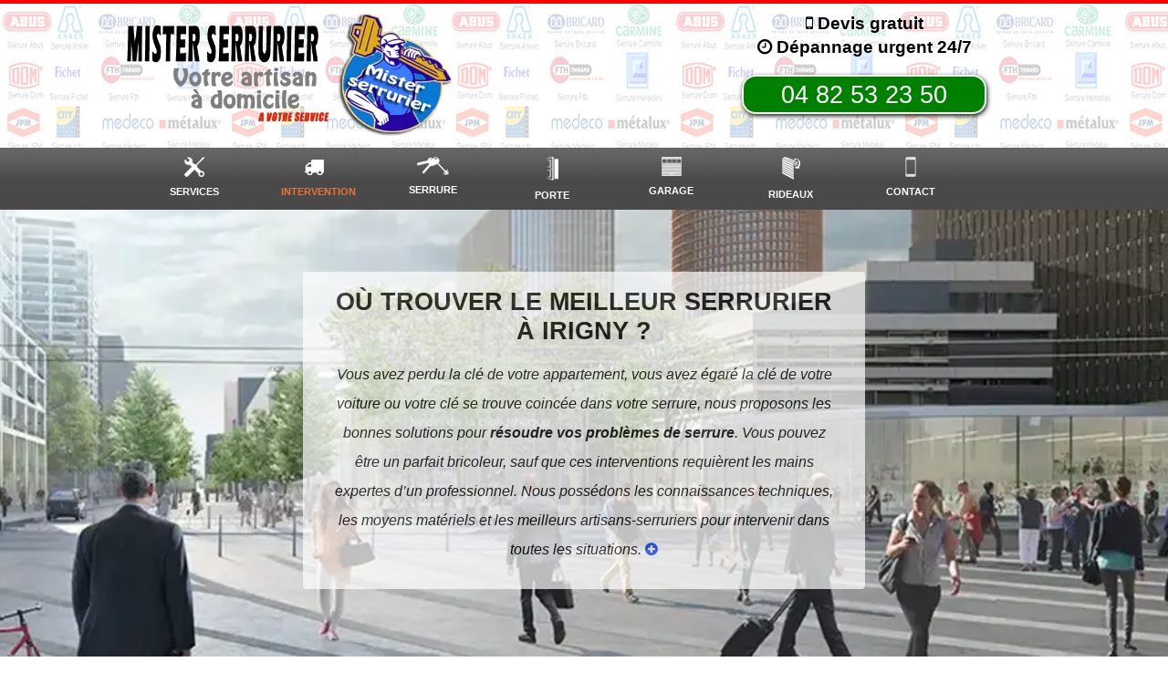

--- FILE ---
content_type: text/html; charset=UTF-8
request_url: https://www.mister-serrurier-lyon.fr/serrurier-irigny
body_size: 8267
content:
<!doctype html>
<html lang="fr" prefix="og: https://ogp.me/ns#" itemscope itemtype="http://schema.org/WebPage">
<head>
  <meta charset="utf-8">
  <title>Trouver un bon serrurier à Irigny - MSL - Serrurier Lyon</title>  
  <meta name="robots" content="index,follow">   
  <link rel="canonical" href="https://www.mister-serrurier-lyon.fr/serrurier-irigny">
  <meta name="description" content="Serrurier Irigny est l’artisan auquel faire appel pour réparer ou changer vos fermetures. C’est un métier qui réclame du professionnalisme et de précision.">
  <meta name="keywords" content="serrurier irigny">
  <meta property="fb:app_id" content="729667148777611">  
  <meta property="og:title" content="Trouver un bon serrurier à Irigny - MSL - Serrurier Lyon"> 
  <meta property="og:description" content="Serrurier Irigny est l’artisan auquel faire appel pour réparer ou changer vos fermetures. C’est un métier qui réclame du professionnalisme et de précision.">
  <meta property="og:url" content="https://www.mister-serrurier-lyon.fr/serrurier-irigny">
  <meta property="og:type" content="website">
  <meta property="og:locale" content="fr_FR">
  <meta property="og:image" content="https://www.mister-serrurier-lyon.fr/img/zone/serrurier-irigny.webp">
  <meta property="og:site_name" content="MSL - Serrurier Lyon">
  <meta property="article:author" content="creacid">
  <meta name="twitter:card" content="summary">
  <meta name="twitter:title" content="MSL - Serrurier Lyon - Dépannage Serrurerie Urgence">   
  <meta name="twitter:description" content="Intervention urgence : ouverture de porte, changement cylindre, blindage porte 24/24. ☎ 04 82 53 23 50">
  <meta name="geo.region" content="FR">
  <meta name="geo.placename" content="Lyon">
  <meta name="geo.position" content="45.764043;4.835659">
  <meta name="ICBM" content="45.764043, 4.835659">
  <meta name="viewport" content="width=device-width, initial-scale=1, minimum-scale=1, maximum-scale=5">  
  <!-- ICON -->
  <link rel="shortcut icon" href="https://www.mister-serrurier-lyon.fr/img/ico/mister-serrurier-lyon.ico">
  <link rel="apple-touch-icon" sizes="144x144" href="https://www.mister-serrurier-lyon.fr/img/ico/mister-serrurier-lyon-144.png">
  <link rel="apple-touch-icon" sizes="114x114" href="https://www.mister-serrurier-lyon.fr/img/ico/mister-serrurier-lyon-114.png">
  <link rel="apple-touch-icon" sizes="72x72" href="https://www.mister-serrurier-lyon.fr/img/ico/mister-serrurier-lyon-72.png">
  <link rel="apple-touch-icon" sizes="57x57" href="https://www.mister-serrurier-lyon.fr/img/ico/mister-serrurier-lyon-57.png">
<!-- CSS -->
<link rel="preload" href="https://www.mister-serrurier-lyon.fr/img/head/mister-serrurier-lyon-lyonnais.webp" as="image">
<link rel="preload" href="https://www.mister-serrurier-lyon.fr/css/css_compact.css" as="style">
<link rel="stylesheet" href="https://www.mister-serrurier-lyon.fr/css/css_compact.css">   
</head>
 
 <body>
<!--[if lt IE 8]><p id="maj-ie">Vous utilisez une version <b>obselete</b> du navigateur. S'il vous plait <a href="https://windows.microsoft.com/fr-fr/internet-explorer/download-ie">mettre à jour votre navigateur</a> afin d'améliorer votre expérience.</p><![endif]-->
<noscript><p>Attention:<br>Afin de pouvoir utilisé le site dans sa globalité, JavaScript doit être activé.<br>Or, il semble que JavaScript est désactivé ou qu\'il ne soit pas supporté par votre navigateur.<br>Activez JavaScript en modifiant les options de votre navigateur, puis essayez à nouveau.</p></noscript>				

<!-- navbar-fixed-top -->
	<div id="navbar-top">
		<div class="wrapper clearfix">
			<div class="box60">
				<a href="https://www.mister-serrurier-lyon.fr/"><img width="620" height="230" src="img/mister-serrurier-lyon.webp" title="serrurier lyon accueil" alt="MSL - serrurier Lyon - serrurerie lyonnaise"></a>
			</div>
			<div class="box40">
				<p><i class="fa fa-mobile"></i> Devis gratuit
				<br><i class="fa fa-clock-o"></i> Dépannage urgent 24/7</p>
				<br><span class="navbar-brand navb-right"><a href="tel:0482532350">04 82 53 23 50</a></span>
			</div>
		</div>
	</div>
	
    <nav id="head-container">
        <div class="wrapper clearfix">
			<div id="menu">
				<ul itemscope itemtype="https://www.schema.org/SiteNavigationElement">
					<li class="nav-sub" itemprop="name"><a itemprop="url" href="https://www.mister-serrurier-lyon.fr/services" title="tous nos services"><img class="img-responsive img-center" width="22" height="22" src="img/menu-service.png" title="services serrurier Lyonnais" alt="services serruerie"><br><span>Services</span></a>
						<ul>
							<li class="nav-sub" itemprop="name"><a itemprop="url" href="https://www.mister-serrurier-lyon.fr/urgence-serrurier-lyon" title="urgence serrurier lyon"><span>Urgence serrurier Lyon</span></a></li>
							<li class="nav-sub" itemprop="name"><a itemprop="url" href="https://www.mister-serrurier-lyon.fr/serrurier-lyon-pas-cher" title="serrurier lyon pas cher"><span>Serrurier Lyon pas cher</span></a></li>
							<li class="nav-sub" itemprop="name"><a itemprop="url" href="https://www.mister-serrurier-lyon.fr/serrurier-lyon-24-24" title="serrurier lyon 24/24"><span>Serrurier Lyon 24/24</span></a></li>
							<li class="nav-sub" itemprop="name"><a itemprop="url" href="https://www.mister-serrurier-lyon.fr/serrurier-lyon-tarif" title="serrurier lyon tarif"><span>Serrurier Lyon tarif</span></a></li>
							<li class="nav-sub" itemprop="name"><a itemprop="url" href="https://www.mister-serrurier-lyon.fr/avis-serrurier-lyon" title="avis serrurier lyon"><span>Avis serrurier Lyon</span></a></li>
						</ul>	
					</li>
					<li id="active" class="nav-sub" itemprop="name"><a itemprop="url" href="https://www.mister-serrurier-lyon.fr/zones-intervention" title="zones d'intervention"><img class="img-responsive img-center" width="22" height="22" src="img/menu-zone.png" title="zones d'interventions" alt="zones d'intervention"><br><span>Intervention</span></a>
						<ul>
							<li class="last" itemprop="name"><a itemprop="url" href="https://www.mister-serrurier-lyon.fr/serrurier-villeurbanne" title="serrurier villeurbanne"><span>Serrurier Villeurbanne</span></a></li>
							<li class="last" itemprop="name"><a itemprop="url" href="https://www.mister-serrurier-lyon.fr/serrurier-venissieux" title="serrurier venissieux"><span>Serrurier Vénissieux</span></a></li>
							<li class="last" itemprop="name"><a itemprop="url" href="https://www.mister-serrurier-lyon.fr/serrurier-caluire-et-cuire" title="serrurier caluire"><span>Serrurier Caluire et Cuire</span></a></li>
							<li class="last" itemprop="name"><a itemprop="url" href="https://www.mister-serrurier-lyon.fr/serrurier-saint-priest" title="serrurier saint priest"><span>Serrurier Saint Priest</span></a></li>
							<li class="last" itemprop="name"><a itemprop="url" href="https://www.mister-serrurier-lyon.fr/serrurier-vaulx-en-velin" title="serrurier vaulx en velin"><span>Serrurier Vaulx en Velin</span></a></li>
							<li class="last" itemprop="name"><a itemprop="url" href="https://www.mister-serrurier-lyon.fr/serrurier-lyon-3" title="serrurier lyon 3"><span>Serrurier Lyon 3</span></a></li>
							<li class="last" itemprop="name"><a itemprop="url" href="https://www.mister-serrurier-lyon.fr/serrurier-lyon-6" title="serrurier lyon 6"><span>Serrurier Lyon 6</span></a></li>
							<li class="last" itemprop="name"><a itemprop="url" href="https://www.mister-serrurier-lyon.fr/serrurier-lyon-7" title="serrurier lyon 7"><span>Serrurier Lyon 7</span></a></li>
							<li class="last" itemprop="name"><a itemprop="url" href="https://www.mister-serrurier-lyon.fr/serrurier-lyon-8" title="serrurier lyon 8"><span>Serrurier Lyon 8</span></a></li>
						</ul>
					</li>
					<li class="nav-sub" itemprop="name"><a itemprop="url" href="https://www.mister-serrurier-lyon.fr/serrure" title="tous sur la serrure"><img class="img-responsive img-center" width="35" height="20" src="img/menu-serrure.png" title="tous sur la serrure" alt="tous sur la serrure"><br><span>Serrure</span></a>
						<ul>
							<li class="last" itemprop="name"><a itemprop="url" href="https://www.mister-serrurier-lyon.fr/vous-avez-perdu-vos-cles" title="vous avez perdu vos clés"><span>Vous avez perdu vos clés</span></a></li>
							<li class="last" itemprop="name"><a itemprop="url" href="https://www.mister-serrurier-lyon.fr/changement-de-serrure" title="changement de serrure"><span>Changement de serrure</span></a></li>
							<li class="last" itemprop="name"><a itemprop="url" href="https://www.mister-serrurier-lyon.fr/type-de-serrure" title="type de serrure"><span>Type de serrure</span></a></li>
							<li class="last" itemprop="name"><a itemprop="url" href="https://www.mister-serrurier-lyon.fr/pose-de-serrure" title="pose de serrure"><span>Pose de serrure</span></a></li>
							<li class="last" itemprop="name"><a itemprop="url" href="https://www.mister-serrurier-lyon.fr/serrure-multipoints" title="serrure multipoints"><span>Serrure multipoints</span></a></li>
						</ul>
					</li>
					<li class="nav-sub" itemprop="name"><a itemprop="url" href="https://www.mister-serrurier-lyon.fr/porte" title="tous sur les portes"><img class="img-responsive img-center" width="14" height="26" src="img/menu-porte.png" title="tout savoir sur les portes" alt="tous sur les portes"><br><span>Porte</span></a>
						<ul>
							<li class="last" itemprop="name"><a itemprop="url" href="https://www.mister-serrurier-lyon.fr/ouverture-de-porte" title="ouverture de porte"><span>Ouverture de porte</span></a></li>
							<li class="last" itemprop="name"><a itemprop="url" href="https://www.mister-serrurier-lyon.fr/porte-claquee" title="porte claquée"><span>Porte claquée</span></a></li>
							<li class="last" itemprop="name"><a itemprop="url" href="https://www.mister-serrurier-lyon.fr/tentative-effraction" title="tentative d’effraction"><span>Tentative d’effraction</span></a></li>
							<li class="last" itemprop="name"><a itemprop="url" href="https://www.mister-serrurier-lyon.fr/mise-en-securite" title="mise en sécurité"><span>Mise en sécurité</span></a></li>
							<li class="last" itemprop="name"><a itemprop="url" href="https://www.mister-serrurier-lyon.fr/pose-porte-blindee" title="pose porte blindée"><span>Pose porte blindée</span></a></li>
						</ul>
					</li>
					<li itemprop="name"><a itemprop="url" href="https://www.mister-serrurier-lyon.fr/porte-garage-lyon" title="porte de garage"><img class="img-responsive img-center" width="22" height="22" src="img/menu-garage.png" title="porte de garage" alt="porte de garage"><br><span>Garage</span></a></li>
					<li itemprop="name"><a itemprop="url" href="https://www.mister-serrurier-lyon.fr/rideau-metallique-lyon" title="rideau métallique"><img class="img-responsive img-center" width="20" height="25" src="img/menu-rideaux.png" title="rideau métallique" alt="rideaux métallique"><br><span>Rideaux</span></a></li>    
					<li class="nav-sub" itemprop="name"><a itemprop="url" href="https://www.mister-serrurier-lyon.fr/contact" title="devis serrurier"><img class="img-responsive img-center" width="22" height="22" src="img/menu-contact.png" title="devis gratuit" alt="devis serrurier"><br><span>Contact</span></a>
						<ul>
							<li class="last" itemprop="name"><a itemprop="url" href="https://www.mister-serrurier-lyon.fr/faq" title="F.A.Q. toutes les questions"><span>F.A.Q.</span></a></li>
							<li class="last" itemprop="name"><a itemprop="url" href="https://www.mister-serrurier-lyon.fr/blog/" title="blog mister serrurier"><span>Blog</span></a></li>							
						</ul>
					</li>      
				</ul>
			</div>
		</div>
    </nav>

<!-- navbar-fixed-mobile -->
	<div id="navbar-fixed-mobile">
		<div class="wrapper clearfix">
			<a href="tel:0482532350"><div class="box100">
				<span class="mobile_num"><i class="fa fa-phone-square"></i> 04 82 53 23 50</span>
			</div></a>
		</div>
	</div>	

		<header id="head1">
			<div class="wrapper clearfix">	
				<div class="box100">
					<div class="boxh">
						<span itemscope itemprop="mainEntity" itemtype="https://schema.org/Question">
						<h1 itemprop="name">Où trouver le meilleur Serrurier à Irigny ?</h1>
						<p class="p_service" itemscope itemprop="acceptedAnswer" itemtype="https://schema.org/Answer"><span itemprop="text">Vous avez perdu la clé de votre appartement, vous avez égaré la clé de votre voiture ou votre clé se trouve coincée dans votre serrure, nous proposons les bonnes solutions pour <b>résoudre vos problèmes de serrure</b>. Vous pouvez être un parfait bricoleur, sauf que ces interventions requièrent les mains expertes d’un professionnel. Nous possédons les connaissances techniques, les moyens matériels et les meilleurs artisans-serruriers pour intervenir dans toutes les situations.</span> <a href='#serrurier-irigny' title="serrurier irigny"><i class="fa fa-plus-circle"></i></a></p>
						</span>							
					</div>					
				</div>
			</div>
		</header>
		
<!-- ariane -->
		<div id="ariane-container">
			<div class="clearfix">
				<ol id="ariane" itemscope itemtype="https://schema.org/BreadcrumbList">
					<li itemprop="itemListElement" itemscope itemtype="https://schema.org/ListItem">
						MSL - Serrurier Lyon > <a itemscope itemtype="https://schema.org/WebPage" itemprop="item" href="https://www.mister-serrurier-lyon.fr/serrurier-irigny"><span itemprop="name">serrurier irigny</span></a>
						 <meta itemprop="position" content="1">
					</li>				
				</ol>
			</div>				
		</div>		

<!-- main (article + section) -->
	<main>
		<section>
			<div id="serrurier-irigny" class="wrapper clearfix">
				<h2>Faites appel à des professionnels en serrurerie</h2>
				<article id="article70">
					<p>Une bonne serrure ou une porte blindée garantissent la sécurité de votre habitation. Vous n’aurez donc pas besoin d’équiper votre maison d’un système domotique ou de toute une série de caméra surveillance, il vous suffit de faire appel à nos services pour installer le bon dispositif à votre porte. Nos serruriers sont formés pour installer chez vous une <b>>porte blindée</b>, celle qui restera inviolable par les cambrioleurs.
					<br>Si vous habitiez dans la région d’Irigny, si votre propriété se trouve dans la commune de <b><a href="https://www.mister-serrurier-lyon.fr/serrurier-pierre-benite" title="serrurier pierre bénite">Pierre-Bénite</a></b>ou les autres communes du département du Rhône comme <b><a href="https://www.mister-serrurier-lyon.fr/serrurier-saint-fons" title="serrurier saint fons">Saint-Fons</a></b>, <b><a href="https://www.mister-serrurier-lyon.fr/serrurier-feyzin" title="serrurier feyzin">Feyzin</a></b>, <b>Solaize</b>, <b><a href="https://www.mister-serrurier-lyon.fr/serrurier-vernaison" title="serrurier vernaison">Vernaison</a></b>, <b><a href="https://www.mister-serrurier-lyon.fr/serrurier-charly" title="serrurier charly">Charly</a></b> ou <b>Saint-Genis-Laval</b>, vous pourrez trouver un <b>bon serrurier</b>, sinon le meilleur, chez nous. Nous sommes une équipe composée d’artisans-serruriers professionnels dans la métropole de Lyon.</p>
					<h2>Nos serruriers opèrent chez vous pour sécuriser votre habitation</h2>
					<p>Pour installer une <b>serrure de qualité</b>dont le système est plutôt sophistiqué, vous pouvez faire appel à nos techniciens-serruriers qui sauront poser une serrure répondant aux normes A2P pour optimiser votre sécurité. En effet, ce label est celui que les assurances valident pour couvrir votre propriété, et notre équipe dispose d’une technicité avancée pour pourvoir votre porte de ces dispositifs.</p>
					<h2>Nos différentes interventions comme serrurier à Irigny</h2>
					<p>Notre équipe de techniciens-serruriers peuvent intervenir sur différents cas, si vous vous trouvez sur ces parties de la région lyonnaise et ses alentours. Nos prestations peuvent couvrir :</p>
					<ul>
						<li><i class="fa3 fa-check"></i> L’<b>ouverture de la porte</b>en cas de perte de clé. Nous pouvons intervenir en urgence pour vous prêter main forte si vous avez perdu votre clé. Ne paniquez pas, c’est une situation tout à fait gérable par nos serruriers. Notre équipe est disponible pour un dépannage rapide dans de tel cas.</li>
						<li><i class="fa3 fa-check"></i> La <b>pose d’une porte blindée</b>. Il est prouvé que les cambrioleurs abandonnent après 15 minutes de tentatives pour ouvrir votre porte d’entrée. Même au-delà de cette durée, ils ne pourront pas accéder à l’intérieur si vous munissez votre maison ou votre appartement d’une porte blindée. C’est une intervention délicate qui ne sera pas accessible avec des mains novices. Nos serruriers ont acquis les techniques nécessaires pour l’installer chez vous.</li>
						<li><i class="fa3 fa-check"></i> Le <b>changement de verrous</b>. Vous venez d’emménager dans un nouvel appartement ou dans une nouvelle maison auparavant occupé par les anciens locataires. Nous garantissons votre sécurité en changeant les verrous grâce à la compétence de nos techniciens-serruriers.</li>
						<li><i class="fa3 fa-check"></i> La <b>pose d’un porte-garage</b>. Un porte-garage à enroulement est une technique révolutionnaire que beaucoup de propriétaires choisissent pour mieux sécuriser leur voiture. C’est un dispositif parfaitement robuste, tout à fait fonctionnel et qui doit également privilégier le côté esthétique. Notre équipe chevronnée, composée d’artisans-serruriers expérimentés, peut assurer parfaitement cette opération.</li>
						<li><i class="fa3 fa-check"></i> La <b>fabrication d’un double de clefs</b>.  Il est important d’offrir la liberté à tous les membres de la famille de pouvoir entrer et sortir de la maison à leur guise. En effet, chacun a ses horaires qu’il est impératif d’avoir sa propre clé. Si vous êtes plusieurs à habiter une maison ou un appartement, vous pouvez nous confier la confection de double de vos clefs. Vous pouvez vous fiez à notre savoir-faire et à notre intégrité pour cette tâche.</li>
					</ul>					
					<img class="img-responsive img-center" width="800" height="560" src="img/zone/serrurier-irigny.webp" title="serrurier irigny" alt="serrurier irigny">
					<h2>Profitez de notre expérience en tant que serrurier à Irigny</h2>
					<p>Notre équipe d’artisans-serruriers, dont la compétence a déjà fait ses preuves dans la région lyonnaise, s’engage à vous satisfaire, mais promet également à mettre aux services des clients :</p>
					<ul>
						<li><i class="fa3 fa-check"></i> Notre professionnalisme. Nous avons acquis des années d’expérience dans cette activité. Nous sommes capables de faire face à plusieurs situations, que vous ayez perdu votre clé, que vous aspiriez à pourvoir votre maison d’une porte blindée, que vous cherchiez les meilleurs prestataires pour toutes autres interventions.</li>
						<li><i class="fa3 fa-check"></i> Notre sérieux. Nous sommes une équipe très réactive en étant accessible comme <b><a href="https://www.mister-serrurier-lyon.fr/serrurier-lyon-24-24" title="serrurier lyon 24/24">Serrurier Lyon 24/24</a></b>. Notre équipe vous livrera un travail soigné, bien fait et de qualité.</li>
						<li><i class="fa3 fa-check"></i> Notre fiabilité. Nous procédons en priorisant la confiance que devront avoir nos clients à notre égard. Nos artisans-serruriers font toujours preuve d’intégrité pour chaque mission.</li>
						<li><i class="fa3 fa-check"></i> Notre compétence d’expert. Nos serruriers possèdent l’expertise requise pour intervenir sur chaque opération que vous nous confiez. Notre équipe est formée avec les dernières formules techniques et maîtrisent également l’ancienne technologie revisitée.</li>
						<li><i class="fa3 fa-check"></i> Nos <b>interventions rapides</b>. Dès la réception de votre requête, notre équipe se penche promptement sur votre cas. Nos serruriers sont proactifs pour prendre la meilleure décision et intervenir rapidement.</li>
						<li><i class="fa3 fa-check"></i> Notre partenariat. Nous travaillons avec les <b>meilleures marques</b>, en l’occurrence les marques Vachette, Picard, Fichet, Metalux ou Mottura. Ces enseignes proposent des matériels certifiés A2P garantissant la qualité des dispositifs et la réussite de nos prestations.</li>
					</ul>					
					<h2>Nous proposons les meilleurs tarifs comme serrurier à Irigny</h2>
					<p>En tant que <b>serrurier à Irigny</b>, nous assurons les missions enregistrées sur cette commune et ses alentours. Nous sommes également une société de serruriers professionnels qui propose le tarif parmi les plus bas sur le marché lyonnais. Nous possédons une grille tarifaire concurrentielle avec des prix intéressants pour toutes les interventions.
					<br>Nous vous proposons un devis raisonnable, adapté à l’enveloppe budgétaire des clients. Le devis sera calculé en fonction du type de mission, de la durée de l’intervention et du nombre de serruriers nécessaires à la prestation.
					<br>Nous avons une formule qui couvrira les services sollicités par un étudiant, puisque nous disposons d’un <b><a href="https://www.mister-serrurier-lyon.fr/serrurier-lyon-tarif" title="tarif étudiant">tarif spécial étudiant</a></b>, avantageux pour répondre à sa possibilité.
					<br>Notre équipe peut <b>intervenir 24h/24</b>, de jour comme de nuit, et le tarif dépendra de l’heure à laquelle le client fait appel à nos services. Néanmoins, nous assurons que notre tarif reste accessible en proposant aux clients le meilleur prix.</p>				
					<p id="h5">Choisissez MSL - Serrurier Lyon toutes nos prestations sont garanties.</p>	
				</article>
				<aside id="aside30">
					<img class="img-responsive2 img-center" width="200" height="215" src="img/logo-mister-serrurier-lyon.webp" title="logo serrurier lyon" alt="logo serrurier lyon"> 
					<p class="h4"><i class="fa fa-plus-circle"></i> Nos engagements</p>
					<ul>
						<li><i class="fa3 fa-check"></i> Devis gratuit</li>
						<li><i class="fa3 fa-check"></i> Intervention en 30min assurée</li>
						<li><i class="fa3 fa-check"></i> 7j/7 et 24h/24</li>
						<li><i class="fa3 fa-check"></i> Grande expérience</li>
						<li><i class="fa3 fa-check"></i> Large gamme d"interventions</li>
						<li><i class="fa3 fa-check"></i> Ouvriers qualifiés</li>
						<li><i class="fa3 fa-check"></i> Jour / nuit</li>		   
					</ul>
					<p class="h4"><i class="fa fa-plus-circle"></i> Agréé Assurances</p>				
					<img class="img-responsive img-center" width="225" height="225" src="img/assurances.webp" title="assurance serrurier lyon" alt="assurance serrurier lyon">													
					<p class="h4"><i class="fa fa-plus-circle"></i> Réduction</p>
					<img class="img-responsive img-center" width="200" height="245" src="img/reduction.webp" title="réduction serrurier lyon" alt="réduction serrurier lyon">
					<p class="h4"><i class="fa fa-plus-circle"></i> Blog</p>	
					<a href="https://www.mister-serrurier-lyon.fr/blog/les-francais-et-les-serruriers-les-actualites" title="actualités francais serrurerie"><img class="img-responsive img-center" width="250" height="150" src="img/blog/mini/les-francais-et-les-serruriers-les-actualites.webp" title="actualités francais serrurerie" alt="actualités francais serrurerie"></a>
				</aside>
			</div>
		</section>
		
		<section id="photoz" class="bgcolor">
			<div class="wrapper clearfix">
				<div class="box100">
					<h2 class="center">Serrurier Lyonnais en urgence, dépannage et installation 24/24</h2>
				</div>				
				<div class="box100">
					<div class="box25 recent-work-wrap">
						<img class="img-responsive" width="450" height="341" src="img/photozoom/services.webp" title="services serrurier lyon" alt="services serrurier lyon">
						<div class="overlay"><div class="recent-work-inner">
							<h3><a href="https://www.mister-serrurier-lyon.fr/services" title="services serrurier lyon">Tous les services</a></h3>
                            <p>Tout les services proposés par MSL - serrurier Lyon, faites appels à un pro pour vos travaux de serrurerie</p>
                        </div></div>
					</div>
					<div class="box25 recent-work-wrap">
						<img class="img-responsive" width="450" height="341" src="img/photozoom/zonnes-intervention.webp" title="zones intervention" alt="zones intervention">
						<div class="overlay"><div class="recent-work-inner">
                            <h3><a href="https://www.mister-serrurier-lyon.fr/zones-intervention" title="zones intervention">Secteurs d'intervention</a></h3>
                            <p>Tous les secteurs desservis par ville et quartier, pour des dépannages rapide en serrurerie</p>
                        </div></div>
					</div>
					<div class="box25 recent-work-wrap">
						<img class="img-responsive" width="450" height="341" src="img/photozoom/serrure.webp" title="serrure lyon" alt="serrure lyon">
						<div class="overlay"><div class="recent-work-inner">
                            <h3><a href="https://www.mister-serrurier-lyon.fr/serrure" title="serrure lyon">Tous sur la serrure</a></h3>
                            <p>Découvrez tous les élements qui concernent le domaine de la serrurerie: perte de clés, changement de cylindre, verrou...</p>
                        </div></div>
					</div>
					<div class="box25 recent-work-wrap">
						<img class="img-responsive" width="450" height="341" src="img/photozoom/porte.webp" title="porte" alt="porte">
						<div class="overlay"><div class="recent-work-inner">
                            <h3><a href="https://www.mister-serrurier-lyon.fr/porte" title="porte">Tous sur les portes</a></h3>
                            <p>Devenez un expert des portes et soyez incollable avec votre serrurier préféré. Porte blindée, sécurité, ouverture.</p>
                        </div></div>
					</div>		                    
				</div>
			</div>
		</section>					
		
		<section id="service" class="bgcolor">
			<h2 class="center">Engagements et qualité</h2>
			<div class="wrapper clearfix">	
				<div class="box100">
					<div class="box30">
						<div class="box30_1"><img class="img-responsive" width="80" height="80" src="img/services/serrurier-depannage-urgent.webp" title="serrurier express" alt="serrurier dépannage urgent lyon"></div>
						<div class="box30_2"><p class="t_service">Dépannage urgent</p><p class="p_service">Nous venons chez vous jour et nuit 30 min</p></div>
					</div>
					<div class="box30">
						<div class="box30_1"><img class="img-responsive" width="80" height="80" src="img/services/serrurier-qualite.webp" title="meilleur serrurier lyon" alt="serrurier travail de qualité"></div>
						<div class="box30_2"><p class="t_service">Travail de qualité</p><p class="p_service">Nous garantissons toutes nos installations</p></div>
					</div>
					<div class="box30">
						<div class="box30_1"><img class="img-responsive" width="80" height="80" src="img/services/serrurier-lyon-pas-cher.webp" title="serrurier pas cher" alt="serrurier lyon pas cher"></div>
						<div class="box30_2"><p class="t_service">Juste prix</p><p class="p_service">Un devis gratuit établi avant chaque intervention</p></div>
					</div>     
					<div class="box30">
						<div class="box30_1"><img class="img-responsive" width="80" height="80" src="img/services/serrurier-lyon-rhone.webp" title="serrurier 30min" alt="serrurier lyon et rhone"></div>
						<div class="box30_2"><p class="t_service">Toute la région</p><p class="p_service">Déplacement sur tout Lyon et le Rhône</p></div>
					</div> 
					<div class="box30">
						<div class="box30_1"><img class="img-responsive" width="80" height="80" src="img/services/serrurier-assurance.webp" title="serrurier lyon devis gratuit" alt="serrurier agrée assurance"></div>
						<div class="box30_2"><p class="t_service">Serrurier agrée</p><p class="p_service">Nous sommes agréés toutes assurances</p></div>
					</div> 	
					<div class="box30">
						<div class="box30_1"><img class="img-responsive" width="80" height="80" src="img/services/mister-serrurier-lyon-a2p.webp" title="serrurier pro" alt="serrurier normes a2p haute sécurité"></div>
						<div class="box30_2"><p class="t_service">Norme A2p</p><p class="p_service">Découvrez nos offres sur les serrures hautes sureté</p></div>
					</div> 								
				</div>
			</div>
		</section>

		<div id="contact">
			<div class="clearfix">
				<div class="box100 contact-info wow fadeInDown" data-wow-duration="1000ms" data-wow-delay="600ms">
					<div class="box10"><i class="fa fa-phone"></i></div>
					<div class="box90">
						<p id="t_contact">Appeler nous maintenant pour un devis gratuit</p>
						<p id="p_contact"><a href="tel:0482532350">- 04 82 53 23 50 -</a></p>
					</div>
				</div>			
			</div>
		</div>	

		<section>
			<h2 class="center">Nos clients nous recommandent</h2>
			<div class="wrapper clearfix">		
				<div class="commentaire">					
					<div class="box_com">
						<div class="box_com1"><img class="img-responsive img-circle" width="66" height="66" src="img/vote_mister-serrurier-lyon_femme.webp" alt="commentaire serrurier lyon femme"></div>
						<div class="box_com2">
							<div class="box_com_nom"><p>Mlle Valérie</p></div>
							<div class="box_com_com"><p>Ouverture de ma porte suite à une perte de clés, le serrurier à fait un bon travail - je recommande</p></div>
							<div class="box_com_note"></div>
						</div>						
					</div>
				</div>	
				<div class="commentaire">
					<div class="box_com">
						<div class="box_com1"><img class="img-responsive img-circle" width="66" height="66" src="img/vote_mister-serrurier-lyon_homme.webp" alt="commentaire serrurier lyon homme"></div>
						<div class="box_com2">
							<div class="box_com_nom"><p>Mr Thierry</p></div>
							<div class="box_com_com"><p>Remplacement de mon rideaux métalique à ma boutique, dépannage en temps et en heure</p></div>
							<div class="box_com_note"></div>
						</div>						
					</div>	
				</div>					
			</div>
		</section>		

		<section>
			<h2 class="center">MSL - Serrurier Lyon : Votre Expert en Serrurerie, Vitrerie et Plus à Lyon et dans le Rhône</h2>
			<div class="wrapper clearfix">	
				<iframe src="https://www.google.com/maps/embed?pb=!1m18!1m12!1m3!1d711077.1750342778!2d4.04249751785321!3d45.87840730929371!2m3!1f0!2f0!3f0!3m2!1i1024!2i768!4f13.1!3m3!1m2!1s0x47f4c39479f7e24f%3A0xe3cb389fe688eb2e!2sMSL%20-%20Serrurier%20Lyon!5e0!3m2!1sfr!2sfr!4v1700273215056!5m2!1sfr!2sfr" width="100%" height="300px" style="border:0;" allowfullscreen="" loading="lazy" referrerpolicy="no-referrer-when-downgrade" title="carte msl - serrurier lyon">carte msl - serrurier lyon</iframe>
			</div>
		</section>				
	</main>
	
<!-- footer (pied de page) -->
	<footer id="content" itemtype="https://schema.org/WPFooter" itemscope="itemscope">
        <div class="wrapper clearfix">	
			<div class="footer4">
				<p class="footer-titre">plan du site</p>
				<p><a href="https://www.mister-serrurier-lyon.fr/services" title="tous nos services">Service</a><br>
				<a href="https://www.mister-serrurier-lyon.fr/zones-intervention" title="zones d'intervention">Zones d'intervention</a><br>
				<a href="https://www.mister-serrurier-lyon.fr/serrure" title="tous sur la serrure">Serrure</a><br>
				<a href="https://www.mister-serrurier-lyon.fr/porte" title="tous sur les portes">Porte</a></p>	 
            </div>
			<div class="footer4">
				<p class="footer-titre">contact / mentions</p>
				<p><a href="https://www.mister-serrurier-lyon.fr/plan-du-site">Plan du site</a><br>
				<a href="https://www.mister-serrurier-lyon.fr/mentions-legales" rel="nofollow noreferrer">Mentions légales</a><br>
				<a href="https://www.mister-serrurier-lyon.fr/contact">Nous contacter</a><br>
				<a href="https://www.mister-serrurier-lyon.fr/faq">F.A.Q.</a> | <a href="https://www.mister-serrurier-lyon.fr/blog/">Blog</a></p>		
            </div>
			<div class="footer4" itemscope="itemscope" itemtype="https://schema.org/Organization">
				<p class="footer-titre">suivez - nous</p>
				<p><a itemprop="sameAs" href="https://www.facebook.com/mister.serrurier.lyon" rel ="nofollow noreferrer" title="facebook" target="_blank"><i class="fa2 fa-facebook-official"></i></a>
				<a itemprop="sameAs" href="https://www.instagram.com/mister.serrurier.lyon/" rel ="nofollow noreferrer" title="instagram" target="_blank"><i class="fa2 fa-instagram"></i></a>
				<a itemprop="sameAs" href="https://twitter.com/MisterSerrurier" rel ="nofollow noreferrer" title="twitter" target="_blank"><i class="fa2 fa-twitter"></i></a> 
				<a itemprop="sameAs" href="https://www.pinterest.fr/7fea29e8b35020d364c7d4c8f5b137/" rel ="noreferrer" title="pinterest" target="_blank"><i class="fa2 fa-pinterest"></i></a></p>							
            </div> 		
			<div class="footer4 adressfooter">
				<p class="footer-titre">coordonnée</p>
				<p>MSL - Mister Serrurier Lyon
				<br>Société de stores et serrurerie à Lyon		
				<br>ouvert 24/24
				<br>tel : <a href="tel:+33482532350">04 82 53 23 50</a>
				<br><a href="https://www.mister-serrurier-lyon.fr/">www.mister-serrurier-lyon.fr</a></p>					
			</div>  	
        </div>			
    </footer>	
<!-- JAVASCRIPT -->
<script src="js/bibliotheque/jquery-3.6.0.min.js"></script>
<!--[if lt IE 9]>
<script src="js/bibliotheque/html5shiv.js"></script>
<script src="js/bibliotheque/respond.min.js"></script>
<![endif]-->    
<script src="js/js_compact.js"></script>
 </body>
</html>

--- FILE ---
content_type: text/css
request_url: https://www.mister-serrurier-lyon.fr/css/css_compact.css
body_size: 10941
content:
/***********************************************************
************************************************************
**                                   _     _              ** 
**                                  (_)   | |             **
**           ___ _ __ ___  __ _  ___ _  __| |             **
**          / __| '__/ _ \/ _` |/ __| |/ _` |             **
**         | (__| | |  __/ (_| | (__| | (_| |             **
**          \___|_|  \___|\__,_|\___|_|\__,_|             **
**   __________________________________________________   **
**   Createur de site internet -   tous droits reserves   **
**                 www.creacid.com                        **
**                                                        **
************************************************************
************************************************************/
html,body{width:100%;margin:0;padding:0;overflow-x:hidden}body{min-height:100%;height:auto;position:relative;font:16px/26px Arial,Helvetica;text-rendering:optimizelegibility;-webkit-tap-highlight-color:rgba(0,0,0,0);-webkit-text-size-adjust:none;-webkit-font-smoothing:antialiased;-moz-tap-highlight-color:rgba(0,0,0,0);-moz-text-size-adjust:none;-moz-font-smoothing:antialiased;-ms-tap-highlight-color:rgba(0,0,0,0);-ms-text-size-adjust:none;-ms-font-smoothing:antialiased}article,aside,details,figcaption,figure,footer,header,hgroup,main,nav,section,summary{display:block;width:100%;min-height:20;margin:0 auto}audio,canvas,img,video{vertical-align:middle}img{border:0;-ms-interpolation-mode:bicubic}#maj-ie{margin:.2em 0;background:#ccc;color:#000;padding:.2em 0}.hidden{display:none;visibility:hidden}.wrapper{display:block;width:95%;margin:0 auto;padding:1% 0 2%}.clearfix:before,.clearfix:after{content:" ";display:table}.clearfix:after{clear:both}.clearfix{*zoom:1}.img-responsive{display:block;max-width:100%;height:auto}.img-responsive2{display:block}.img-center{display:block;height:auto;margin:0 auto}main{position:relative;min-height:100%;background-color:#fff;-webkit-box-sizing:border-box;-moz-box-sizing:border-box;box-sizing:border-box}main.container{margin:0;padding:0;-webkit-box-sizing:border-box;-moz-box-sizing:border-box;box-sizing:border-box}section.bgcolor{background:#F2F2F2}section.box100{overflow:hidden;display:block;padding:2% 0 1%}section .box50{display:block;position:relative;float:left;width:50%;margin:2% 0 0;padding-left:0}header#head{background:#fff url(../img/head/mister-serrurier-lyon-bg.webp) center fixed;background-size:cover}header#head1{background:#fff url(../img/head/mister-serrurier-lyon-lyonnais.webp) center fixed;background-size:cover}header#head2{background:#fff url(../img/head/mister-serrurier-lyon-ouverture-porte.webp) center fixed;background-size:cover}header#head3{background:#fff url(../img/head/mister-serrurier-lyon-porte-blindee.webp) center fixed;background-size:cover}header#head4{background:#fff url(../img/head/mister-serrurier-lyon-porte-garage.webp) center fixed;background-size:cover}header#head5{background:#fff url(../img/head/mister-serrurier-lyon-rideaux-metallique.webp) center fixed;background-size:cover}header#head6{background:#fff url(../img/head/mister-serrurier-lyon-lyonnais2.webp) center fixed;background-size:cover;width:1169;height:487}header#head .boxh,header#head1 .boxh,header#head2 .boxh,header#head3 .boxh,header#head4 .boxh,header#head5 .boxh,header#head6 .boxh{display:inline-block;width:50%;margin:5% 22%;padding:1% 3%;background:#fff;border-radius:4px;opacity:.7;filter:Alpha(Opacity=70);text-align:center}header#head .boxh .p_service,header#head1 .boxh .p_service,header#head2 .boxh .p_service,header#head3 .boxh .p_service,header#head4 .boxh .p_service,header#head5 .boxh .p_service,header#head6 .boxh .p_service{font-size:1em;color:#000;line-height:2;font-style:italic}article#article70{float:left;width:70%;margin:0}aside#aside30{float:left;width:29%;margin-left:1%;padding:2% 0}aside#aside30 li,aside#aside30 li a{color:#424147;font-weight:700;margin-bottom:3%}aside#aside30 li a:hover{padding-left:5%;color:#E6743A}aside#aside30 p{padding:0 5%;font-size:.85em}aside#aside30 p a{color:#000}section#service{background:#fff}section#service h2,section#service p{color:#000}section#service .box30{display:inline-block;float:left;width:28%;margin:2% 1% 0;padding:2% 1%;background:#fff;border-radius:4px}section#service .box30 .box30_1{margin-right:6%;float:left}section#service .box30 .box30_2{display:table-cell;vertical-align:top}section#service .box30 .box30_2 .t_service{font-size:1.2em;margin:0;color:#000;font-weight:700;font-style:italic}section#service .box30 .box30_2 .p_service{font-size:1em;text-align:left;color:#4E4E4E;line-height:1}section#photoz .box25{overflow:hidden;display:inline-block;position:relative;float:left;width:25%;margin:0}section#photoz .recent-work-wrap{position:relative}section#photoz .recent-work-wrap .overlay{position:absolute;width:100%;height:100%;padding:0;top:0;left:0;background:#E6743A;opacity:0;border-radius:15px;color:#fff;vertical-align:middle;-webkit-transition:opacity 500ms;-moz-transition:opacity 500ms;-o-transition:opacity 500ms;transition:opacity 500ms}section#photoz .recent-work-wrap .overlay .preview{bottom:0;display:inline-block;height:35px;line-height:35px;border-radius:0;background:transparent;text-align:center;color:#fff}section#photoz .recent-work-wrap:hover .overlay{opacity:1}section#photoz .recent-work-wrap .recent-work-inner{width:90%;top:0;margin:5%;background:transparent;border-radius:0}section#photoz .recent-work-wrap .recent-work-inner h3{padding:1% 0}section#photoz .recent-work-wrap .recent-work-inner h3 a{font-size:1.2em;color:#fff}section#photoz .recent-work-wrap .recent-work-inner p{line-height:1.5}section .commentaire{display:block;position:relative;overflow:hidden;float:left;width:50%;margin:0;padding:0}section .commentaire h2{font-size:1em}section .commentaire .box_com{overflow:hidden;width:80%;margin:2% auto}section .commentaire .box_com p{margin:0}section .commentaire .box_com .box_com1{float:left;width:20%}section .commentaire .box_com .box_com1 img{display:block;width:90%;margin:50% auto 0}section .commentaire .box_com .box_com2{float:left;width:100%;padding:0;border-left:1px solid #c4c4c4}section .commentaire .box_com .box_com_nom{float:left;width:auto;padding-left:4%;text-align:center;font-size:.9em;font-style:italic}section .commentaire .box_com .box_com_com{float:left;width:100%;padding:1% 0;border-top:1px solid #c4c4c4;font-size:1.2em;font-style:italic;text-indent:3%}section .commentaire .box_com .box_com_com p{font-size:.85em;padding:1% 4%;line-height:1.5}section .commentaire .box_com .box_com_note{float:left;width:100%;height:20px;padding:1% 0 0;background:url(../img/star_vote.png) no-repeat;background-position:100% 0;color:#fff}section .box25{overflow:hidden;display:block;position:relative;float:left;width:23%;margin:2% 1%}section .box25 img{display:block;width:90%;margin:0 auto;padding:5% 0 1%}section .box25 h4{display:block;width:90%;margin:0 auto;padding:5% 0 1%;text-transform:uppercase}section .boxe25{overflow:hidden;display:block;position:relative;float:left;width:23%;margin:2% 1%;background:#F2F2F2}section .boxe25:hover{opacity:.5;filter:Alpha(Opacity=50)}section .boxe25 img{display:block;width:90%;margin:0 auto;padding:5% 0 1%}section .boxe25 h4{display:block;width:90%;margin:0 auto;padding:5% 0 1%;text-transform:uppercase}section .boxe25 p{padding:0 5%;color:#4E4E4E;font-size:.9em;font-weight:700;line-height:1}section .marque_serrure{display:inline-block;float:left;width:20%;margin:2.5%;padding:0;text-align:center}section .marque_serrure img{display:block;width:90%;margin:0 auto}#contact{display:block;width:80%;margin:0 10%;padding:0 0 1%;background:#E6743A url(../img/contact.png) no-repeat 90% 0;border-top:1px solid #c4c4c4;border-bottom:1px solid #c4c4c4;border-radius:15px}#contact .contact-info{width:70%;margin:2% auto}#contact .contact-info .box10{float:left;width:10%}#contact .contact-info .box90{float:left;width:90%}#contact .contact-info i{width:60px;height:60px;font-size:40px;line-height:60px;color:#fff;background:#000;text-align:center;border-radius:15px}#contact .contact-info #t_contact{margin:0;padding:0 0 1% 5%;text-align:left;font-size:1.2em;font-weight:700;color:#000}#contact .contact-info #p_contact{margin:1%;padding-left:5%;text-align:left;color:#fff;font-size:3em;font-weight:700;letter-spacing:5px}#p_contact a,#p_contact a:hover,#p_contact a:active{color:#000}section .a_404{display:block;width:50%;text-align:center;margin:2% auto;padding:.5% 5%;background:#DB6247;border-radius:4px;border:none;color:#000;font-weight:700}section .a_404:hover{opacity:.8;filter:Alpha(Opacity=80)}#bgmap{padding:2% 0;background-image:url(../img/map.jpg);background-position:0 0;background-repeat:no-repeat;background-size:cover;z-index:100}#bgmap #map{overflow:hidden;position:relative;margin:0 auto;width:300px;height:300px;border:10px solid #f2f2f2;border-radius:50%;box-shadow:0 0 3px 3px #c4c4c4;z-index:1}#bgmap #map #carte{border-radius:0;height:300px;width:300px;z-index:1}#bgmap .box50 ul{margin-top:0;list-style:none}#bgmap .box50 address{margin-bottom:15%;font-style:normal}#bgmap .box50 address h2{margin:15% 0 3%;text-align:left;font-weight:700;font-size:1em}#bgmap .box50 address p{margin:0;font-size:.95em}#ariane-container{overflow:hidden;display:block;width:100%}#ariane{display:block;overflow:hidden;margin:0}footer{overflow:hidden;padding:0;background:#444 url(../img/bg_footer.png)}footer .wrapper{padding:1% 0 0}footer .footer4{float:left;width:22%;margin:0 1.5%;padding:0}footer #footpartenaire{overflow:hidden;display:block;width:90%;margin:0 auto;border-top:1px solid #A3A3A3}footer #footpartenaire p,footer #footpartenaire p a{color:#A3A3A3;font-weight:700}footer #footpartenaire p a:hover{text-decoration:underline}#creacid .wrapper{display:block;width:95%;margin:0 2.5%;padding:0}#creacid{overflow:hidden;display:block;width:100%;padding:.5% 0;height:auto;background:#000;border-top:1px solid #DB6247}#creacid #copyright1{float:left;width:40%;margin:0;padding-left:5%;color:#fff;font-size:.75em;text-decoration:none;letter-spacing:1px}#creacid #copyright2{float:left;width:50%}#creacid #copyright2 img{float:right;padding:.5% 5% 0 0}#alert{width:90%;margin:1% 0;color:#DB6247}input,textarea{width:90%;margin:1% auto;padding:2%;background:-moz-linear-gradient(top,#FFF,#F2F2F2 1px,#FFF 25px);border:solid 1px #c4c4c4;-moz-border-radius:5px;-webkit-border-radius:5px;border-radius:5px;-moz-box-shadow:rgba(0,0,0,0.1) 0 0 8px;-webkit-box-shadow:rgba(0,0,0,0.1) 0 0 8px;box-shadow:rgba(0,0,0,0.1) 0 0 8px}textarea{width:85%;max-width:95%;height:300px;max-height:340px;resize:vertical}input:hover,input:focus,textarea:hover,textarea:focus{border-color:#DB6247;-moz-box-shadow:rgba(0,0,0,0.15) 0 0 8px;-webkit-box-shadow:rgba(0,0,0,0.15) 0 0 8px;box-shadow:rgba(0,0,0,0.15) 0 0 8px}label{margin-left:1%}input[type="submit"]{-webkit-appearance:button;cursor:pointer;float:left;width:30%;margin:1% 0;padding:2% 1.5%;background:#DB6247;border:0;color:#FFF;-moz-border-radius:5px;-webkit-border-radius:5px;border-radius:5px}input[type="submit"]:hover{opacity:.8;filter:Alpha(Opacity=80)}#fmention{font-size:.85em;font-family:Helvetica Neue;color:#777}#zone label{width:80%;margin:1% 10%;position:relative;display:inline-block}#zone label::after{font-family:FontAwesome;content:"\f041";position:absolute;top:0;right:0;bottom:0;width:2.5em;line-height:2em;vertical-align:middle;text-align:center;background:#DB6247;color:#fff;font-size:1em;-moz-border-radius:0 6px 6px 0;-webkit-border-radius:0 6px 6px 0;border-radius:0 6px 6px 0;pointer-events:none}#zone select{float:left;width:100%;height:2em;line-height:2em;vertical-align:middle;padding:0 2.5%;text-indent:.2em;text-align:left;box-shadow:inset 0 0 3px #DB6247;border:1px solid #DB6247;-moz-border-radius:6px 0 0 6px;-webkit-border-radius:6px 0 0 6px;border-radius:6px 0 0 6px;-webkit-appearance:none;-moz-appearance:none;appearance:none;font-family:Arial,Calibri,Tahoma,Verdana;font-size:1em;color:#424147;cursor:pointer;outline:none}#zone select::-ms-expand{display:none}#zone option{padding:.3em;font-size:1em;font-weight:400}#zone option[selected]{font-weight:700}#zone option:nth-child(even){background-color:#f5f5f5}#zone select:focus{box-shadow:inset 0 0 5px #DB6247}#zone select optgroup{font-size:.7em;font-style:italic}table{border-collapse:collapse;border-spacing:0}::-moz-selection{background:#b3d4fc;text-shadow:none}::selection{background:#b3d4fc;text-shadow:none}.ir{background-color:transparent;border:0;overflow:hidden;*text-indent:-9999px}.ir:before{content:"";display:block;width:0;height:150%}.visuallyhidden{border:0;clip:rect(0 0 0 0);height:1px;margin:-1px;overflow:hidden;padding:0;position:absolute;width:1px}.visuallyhidden.focusable:active,.visuallyhidden.focusable:focus{clip:auto;height:auto;margin:0;overflow:visible;position:static;width:auto}.invisible{visibility:hidden}html{line-height:1.4;font-size:100%;-ms-text-size-adjust:100%;-webkit-text-size-adjust:100%}audio,canvas,video{display:inline-block;*display:inline;*zoom:1}audio:not([controls]){display:none;height:0}[hidden]{display:none}svg:not(:root){overflow:hidden}figure{margin:0}.ie7 .title{padding-top:20px}abbr[title]{border-bottom:1px dotted}blockquote{margin:1em 40px}dfn{font-style:italic}hr{-moz-box-sizing:content-box;box-sizing:content-box;height:0}mark{background:#ff0;color:#000}code,kbd,pre,samp{font-family:monospace,serif;_font-family:'courier new',monospace;font-size:1em}small{font-size:80%}sub,sup{font-size:75%;line-height:0;position:relative;vertical-align:baseline}sup{top:-.5em}sub{bottom:-.25em}dl,menu,ol,ul{margin:1em 0}dd{margin:0 0 0 40px}menu,ol,ul{padding:0 0 0 40px}nav ul,nav ol{list-style:none;list-style-image:none}
@font-face{font-family:'FontAwesome';src:url(../css/police/fontawesome-webfont.eot?v=4.6.3);src:url(../css/police/fontawesome-webfont.eot?#iefix&v=4.6.3) format("embedded-opentype"),url(../css/police/fontawesome-webfont.woff2?v=4.6.3) format("woff2"),url(../css/police/fontawesome-webfont.woff?v=4.6.3) format("woff"),url(../css/police/fontawesome-webfont.ttf?v=4.6.3) format("truetype"),url(../css/police/fontawesome-webfont.svg?v=4.6.3#fontawesomeregular) format("svg");font-weight:400;font-style:normal;font-display:fallback}html,button,input,select,textarea{color:#4E4E4E}p,pre{margin:1em 0}a{color:#0040FF;text-decoration:none}span a{color:#0040FF;text-decoration:none}span a:hover{color:#000;text-decoration:none}a:active,a:hover,a:focus{color:#000;text-decoration:none;outline:none}b,strong{font-weight:700}li,li:hover{list-style-type:none}.liblog li,.liblog li:hover{list-style-type:"\1F511"}.center{text-align:center}h1{font-size:1.7em;margin:1% 0;color:#000;font-family:Arial;font-weight:700;text-transform:uppercase;line-height:1.2em}.hcenter{color:#000;text-align:center}h2{font-size:1.7em;margin:1% 0;color:#424147;font-family:"Century Gothic";line-height:1}h3{font-size:1.4em;margin:0 0 2%;color:#000;font-weight:700;font-style:italic}.h4{font-size:1.4em!important;margin-top:3%;padding:0;text-align:center;color:#000;line-height:2}#h5{text-align:right;font-size:1.2em;margin:1.67em 0;color:#000;font-family:script,cursive}h6{font-size:.67em;margin:2.33em 0}.t_mention{margin:2% auto 1%;padding:.5%;color:#111;font-size:1em;font-weight:700;border:1px solid #999}#ariane li{display:inline;margin:0;padding-left:1%;color:#000;font-size:.8em;font-style:italic}#ariane li a{color:#000}#ariane li a:hover{color:#A3A3A3}footer .footer-titre{margin:0;font-size:.9em;color:#FFF;text-transform:uppercase;letter-spacing:1px;border-bottom:1px solid #A3A3A3}footer p{font-size:.8em;color:#A3A3A3;text-decoration:none;font-weight:700}footer p a{color:#A3A3A3;text-decoration:none}footer p a:hover{color:#FFF}footer .adressfooter{font-style:normal;color:#A3A3A3}footer .adressfooter a{color:#A3A3A3}footer address{font-size:.8em}.fa{display:inline-block;font-family:FontAwesome;font-style:normal;font-weight:400;line-height:1;-webkit-font-smoothing:antialiased;-moz-osx-font-smoothing:grayscale}.fa3{display:inline-block;font-family:FontAwesome;font-style:normal;color:#82a92b;font-weight:400;line-height:1;-webkit-font-smoothing:antialiased;-moz-osx-font-smoothing:grayscale}.fa2{display:inline-block;padding:0 3%;font-family:FontAwesome;font-size:2em;font-style:normal;font-weight:400;line-height:1.5;-webkit-font-smoothing:antialiased;-moz-osx-font-smoothing:grayscale}.fa-phone-square:before{content:"\f098"}.fa-phone:before{content:"\f095"}.fa-mobile:before{content:"\f10b"}.fa-envelope:before{content:"\f003"}.fa-clock-o:before{content:"\f017"}.fa-home:before{content:"\f015"}.fa-check:before{content:"\f00c"}.fa-angle-down:before{content:"\f107"}.fa-chevron-left:before{content:"\f053"}.fa-chevron-right:before{content:"\f054"}.fa-angle-left:before{content:"\f104"}.fa-angle-right:before{content:"\f105"}.icon-arrow-right:before{content:"\f061"}.fa-smile-o:before{content:"\f118"}.fa-plus-circle:before{content:"\f055"}.icon-thumbs-up-alt:before{content:"\f087"}.fa-facebook-official:before{content:"\f230"}.fa-instagram:before{content:"\f16d"}.fa-twitter:before{content:"\f099"}.fa-twitter-square:before{content:"\f081"}.fa-pinterest:before{content:"\f0d2"}.fa-google-plus:before{content:"\f0d5"}.fa-thumbs-o-up:before{content:"\f087"}.fa-cc-amex:before{content:"\f1f3"}.fa-cc-mastercard:before{content:"\f1f1"}.fa-cc-visa:before{content:"\f1f0"}.fa-eur:before{content:"\f153"}.fa-marker:before{content:"\f041"}.fa-key:before{content:"\f084"}
@charset "UTF-8";.animated{-webkit-animation-duration:1s;animation-duration:1s;-webkit-animation-fill-mode:both;animation-fill-mode:both}.animated2{-webkit-animation-duration:2s;animation-duration:2s;-webkit-animation-fill-mode:both;animation-fill-mode:both}.animated.infinite{-webkit-animation-iteration-count:infinite;animation-iteration-count:infinite}.animated.hinge{-webkit-animation-duration:2s;animation-duration:2s}@-webkit-keyframes bounce{0%,100%,20%,50%,80%{-webkit-transform:translateY(0);transform:translateY(0)}40%{-webkit-transform:translateY(-30px);transform:translateY(-30px)}60%{-webkit-transform:translateY(-15px);transform:translateY(-15px)}}@keyframes bounce{0%,100%,20%,50%,80%{-webkit-transform:translateY(0);-ms-transform:translateY(0);transform:translateY(0)}40%{-webkit-transform:translateY(-30px);-ms-transform:translateY(-30px);transform:translateY(-30px)}60%{-webkit-transform:translateY(-15px);-ms-transform:translateY(-15px);transform:translateY(-15px)}}.bounce{-webkit-animation-name:bounce;animation-name:bounce}@-webkit-keyframes flash{0%,100%,50%{opacity:1}25%,75%{opacity:0}}@keyframes flash{0%,100%,50%{opacity:1}25%,75%{opacity:0}}.flash{-webkit-animation-name:flash;animation-name:flash}@-webkit-keyframes pulse{0%{-webkit-transform:scale(1);transform:scale(1)}50%{-webkit-transform:scale(1.1);transform:scale(1.1)}100%{-webkit-transform:scale(1);transform:scale(1)}}@keyframes pulse{0%{-webkit-transform:scale(1);-ms-transform:scale(1);transform:scale(1)}50%{-webkit-transform:scale(1.1);-ms-transform:scale(1.1);transform:scale(1.1)}100%{-webkit-transform:scale(1);-ms-transform:scale(1);transform:scale(1)}}.pulse{-webkit-animation-name:pulse;animation-name:pulse}@-webkit-keyframes rubberBand{0%{-webkit-transform:scale(1);transform:scale(1)}30%{-webkit-transform:scaleX(1.25) scaleY(0.75);transform:scaleX(1.25) scaleY(0.75)}40%{-webkit-transform:scaleX(0.75) scaleY(1.25);transform:scaleX(0.75) scaleY(1.25)}60%{-webkit-transform:scaleX(1.15) scaleY(0.85);transform:scaleX(1.15) scaleY(0.85)}100%{-webkit-transform:scale(1);transform:scale(1)}}@keyframes rubberBand{0%{-webkit-transform:scale(1);-ms-transform:scale(1);transform:scale(1)}30%{-webkit-transform:scaleX(1.25) scaleY(0.75);-ms-transform:scaleX(1.25) scaleY(0.75);transform:scaleX(1.25) scaleY(0.75)}40%{-webkit-transform:scaleX(0.75) scaleY(1.25);-ms-transform:scaleX(0.75) scaleY(1.25);transform:scaleX(0.75) scaleY(1.25)}60%{-webkit-transform:scaleX(1.15) scaleY(0.85);-ms-transform:scaleX(1.15) scaleY(0.85);transform:scaleX(1.15) scaleY(0.85)}100%{-webkit-transform:scale(1);-ms-transform:scale(1);transform:scale(1)}}.rubberBand{-webkit-animation-name:rubberBand;animation-name:rubberBand}@-webkit-keyframes shake{0%,100%{-webkit-transform:translateX(0);transform:translateX(0)}10%,30%,50%,70%,90%{-webkit-transform:translateX(-10px);transform:translateX(-10px)}20%,40%,60%,80%{-webkit-transform:translateX(10px);transform:translateX(10px)}}@keyframes shake{0%,100%{-webkit-transform:translateX(0);-ms-transform:translateX(0);transform:translateX(0)}10%,30%,50%,70%,90%{-webkit-transform:translateX(-10px);-ms-transform:translateX(-10px);transform:translateX(-10px)}20%,40%,60%,80%{-webkit-transform:translateX(10px);-ms-transform:translateX(10px);transform:translateX(10px)}}.shake{-webkit-animation-name:shake;animation-name:shake}@-webkit-keyframes swing{20%{-webkit-transform:rotate(15deg);transform:rotate(15deg)}40%{-webkit-transform:rotate(-10deg);transform:rotate(-10deg)}60%{-webkit-transform:rotate(5deg);transform:rotate(5deg)}80%{-webkit-transform:rotate(-5deg);transform:rotate(-5deg)}100%{-webkit-transform:rotate(0deg);transform:rotate(0deg)}}@keyframes swing{20%{-webkit-transform:rotate(15deg);-ms-transform:rotate(15deg);transform:rotate(15deg)}40%{-webkit-transform:rotate(-10deg);-ms-transform:rotate(-10deg);transform:rotate(-10deg)}60%{-webkit-transform:rotate(5deg);-ms-transform:rotate(5deg);transform:rotate(5deg)}80%{-webkit-transform:rotate(-5deg);-ms-transform:rotate(-5deg);transform:rotate(-5deg)}100%{-webkit-transform:rotate(0deg);-ms-transform:rotate(0deg);transform:rotate(0deg)}}.swing{-webkit-transform-origin:top center;-ms-transform-origin:top center;transform-origin:top center;-webkit-animation-name:swing;animation-name:swing}@-webkit-keyframes tada{0%{-webkit-transform:scale(1);transform:scale(1)}10%,20%{-webkit-transform:scale(0.9) rotate(-3deg);transform:scale(0.9) rotate(-3deg)}30%,50%,70%,90%{-webkit-transform:scale(1.1) rotate(3deg);transform:scale(1.1) rotate(3deg)}40%,60%,80%{-webkit-transform:scale(1.1) rotate(-3deg);transform:scale(1.1) rotate(-3deg)}100%{-webkit-transform:scale(1) rotate(0);transform:scale(1) rotate(0)}}@keyframes tada{0%{-webkit-transform:scale(1);-ms-transform:scale(1);transform:scale(1)}10%,20%{-webkit-transform:scale(0.9) rotate(-3deg);-ms-transform:scale(0.9) rotate(-3deg);transform:scale(0.9) rotate(-3deg)}30%,50%,70%,90%{-webkit-transform:scale(1.1) rotate(3deg);-ms-transform:scale(1.1) rotate(3deg);transform:scale(1.1) rotate(3deg)}40%,60%,80%{-webkit-transform:scale(1.1) rotate(-3deg);-ms-transform:scale(1.1) rotate(-3deg);transform:scale(1.1) rotate(-3deg)}100%{-webkit-transform:scale(1) rotate(0);-ms-transform:scale(1) rotate(0);transform:scale(1) rotate(0)}}.tada{-webkit-animation-name:tada;animation-name:tada}@-webkit-keyframes wobble{0%{-webkit-transform:translateX(0%);transform:translateX(0%)}15%{-webkit-transform:translateX(-25%) rotate(-5deg);transform:translateX(-25%) rotate(-5deg)}30%{-webkit-transform:translateX(20%) rotate(3deg);transform:translateX(20%) rotate(3deg)}45%{-webkit-transform:translateX(-15%) rotate(-3deg);transform:translateX(-15%) rotate(-3deg)}60%{-webkit-transform:translateX(10%) rotate(2deg);transform:translateX(10%) rotate(2deg)}75%{-webkit-transform:translateX(-5%) rotate(-1deg);transform:translateX(-5%) rotate(-1deg)}100%{-webkit-transform:translateX(0%);transform:translateX(0%)}}@keyframes wobble{0%{-webkit-transform:translateX(0%);-ms-transform:translateX(0%);transform:translateX(0%)}15%{-webkit-transform:translateX(-25%) rotate(-5deg);-ms-transform:translateX(-25%) rotate(-5deg);transform:translateX(-25%) rotate(-5deg)}30%{-webkit-transform:translateX(20%) rotate(3deg);-ms-transform:translateX(20%) rotate(3deg);transform:translateX(20%) rotate(3deg)}45%{-webkit-transform:translateX(-15%) rotate(-3deg);-ms-transform:translateX(-15%) rotate(-3deg);transform:translateX(-15%) rotate(-3deg)}60%{-webkit-transform:translateX(10%) rotate(2deg);-ms-transform:translateX(10%) rotate(2deg);transform:translateX(10%) rotate(2deg)}75%{-webkit-transform:translateX(-5%) rotate(-1deg);-ms-transform:translateX(-5%) rotate(-1deg);transform:translateX(-5%) rotate(-1deg)}100%{-webkit-transform:translateX(0%);-ms-transform:translateX(0%);transform:translateX(0%)}}.wobble{-webkit-animation-name:wobble;animation-name:wobble}@-webkit-keyframes bounceIn{0%{opacity:0;-webkit-transform:scale(.3);transform:scale(.3)}50%{opacity:1;-webkit-transform:scale(1.05);transform:scale(1.05)}70%{-webkit-transform:scale(.9);transform:scale(.9)}100%{opacity:1;-webkit-transform:scale(1);transform:scale(1)}}@keyframes bounceIn{0%{opacity:0;-webkit-transform:scale(.3);-ms-transform:scale(.3);transform:scale(.3)}50%{opacity:1;-webkit-transform:scale(1.05);-ms-transform:scale(1.05);transform:scale(1.05)}70%{-webkit-transform:scale(.9);-ms-transform:scale(.9);transform:scale(.9)}100%{opacity:1;-webkit-transform:scale(1);-ms-transform:scale(1);transform:scale(1)}}.bounceIn{-webkit-animation-name:bounceIn;animation-name:bounceIn}@-webkit-keyframes bounceInDown{0%{opacity:0;-webkit-transform:translateY(-2000px);transform:translateY(-2000px)}60%{opacity:1;-webkit-transform:translateY(30px);transform:translateY(30px)}80%{-webkit-transform:translateY(-10px);transform:translateY(-10px)}100%{-webkit-transform:translateY(0);transform:translateY(0)}}@keyframes bounceInDown{0%{opacity:0;-webkit-transform:translateY(-2000px);-ms-transform:translateY(-2000px);transform:translateY(-2000px)}60%{opacity:1;-webkit-transform:translateY(30px);-ms-transform:translateY(30px);transform:translateY(30px)}80%{-webkit-transform:translateY(-10px);-ms-transform:translateY(-10px);transform:translateY(-10px)}100%{-webkit-transform:translateY(0);-ms-transform:translateY(0);transform:translateY(0)}}.bounceInDown{-webkit-animation-name:bounceInDown;animation-name:bounceInDown}@-webkit-keyframes bounceInLeft{0%{opacity:0;-webkit-transform:translateX(-2000px);transform:translateX(-2000px)}60%{opacity:1;-webkit-transform:translateX(30px);transform:translateX(30px)}80%{-webkit-transform:translateX(-10px);transform:translateX(-10px)}100%{-webkit-transform:translateX(0);transform:translateX(0)}}@keyframes bounceInLeft{0%{opacity:0;-webkit-transform:translateX(-2000px);-ms-transform:translateX(-2000px);transform:translateX(-2000px)}60%{opacity:1;-webkit-transform:translateX(30px);-ms-transform:translateX(30px);transform:translateX(30px)}80%{-webkit-transform:translateX(-10px);-ms-transform:translateX(-10px);transform:translateX(-10px)}100%{-webkit-transform:translateX(0);-ms-transform:translateX(0);transform:translateX(0)}}.bounceInLeft{-webkit-animation-name:bounceInLeft;animation-name:bounceInLeft}@-webkit-keyframes bounceInRight{0%{opacity:0;-webkit-transform:translateX(2000px);transform:translateX(2000px)}60%{opacity:1;-webkit-transform:translateX(-30px);transform:translateX(-30px)}80%{-webkit-transform:translateX(10px);transform:translateX(10px)}100%{-webkit-transform:translateX(0);transform:translateX(0)}}@keyframes bounceInRight{0%{opacity:0;-webkit-transform:translateX(2000px);-ms-transform:translateX(2000px);transform:translateX(2000px)}60%{opacity:1;-webkit-transform:translateX(-30px);-ms-transform:translateX(-30px);transform:translateX(-30px)}80%{-webkit-transform:translateX(10px);-ms-transform:translateX(10px);transform:translateX(10px)}100%{-webkit-transform:translateX(0);-ms-transform:translateX(0);transform:translateX(0)}}.bounceInRight{-webkit-animation-name:bounceInRight;animation-name:bounceInRight}@-webkit-keyframes bounceInUp{0%{opacity:0;-webkit-transform:translateY(2000px);transform:translateY(2000px)}60%{opacity:1;-webkit-transform:translateY(-30px);transform:translateY(-30px)}80%{-webkit-transform:translateY(10px);transform:translateY(10px)}100%{-webkit-transform:translateY(0);transform:translateY(0)}}@keyframes bounceInUp{0%{opacity:0;-webkit-transform:translateY(2000px);-ms-transform:translateY(2000px);transform:translateY(2000px)}60%{opacity:1;-webkit-transform:translateY(-30px);-ms-transform:translateY(-30px);transform:translateY(-30px)}80%{-webkit-transform:translateY(10px);-ms-transform:translateY(10px);transform:translateY(10px)}100%{-webkit-transform:translateY(0);-ms-transform:translateY(0);transform:translateY(0)}}.bounceInUp{-webkit-animation-name:bounceInUp;animation-name:bounceInUp}@-webkit-keyframes bounceOut{0%{-webkit-transform:scale(1);transform:scale(1)}25%{-webkit-transform:scale(.95);transform:scale(.95)}50%{opacity:1;-webkit-transform:scale(1.1);transform:scale(1.1)}100%{opacity:0;-webkit-transform:scale(.3);transform:scale(.3)}}@keyframes bounceOut{0%{-webkit-transform:scale(1);-ms-transform:scale(1);transform:scale(1)}25%{-webkit-transform:scale(.95);-ms-transform:scale(.95);transform:scale(.95)}50%{opacity:1;-webkit-transform:scale(1.1);-ms-transform:scale(1.1);transform:scale(1.1)}100%{opacity:0;-webkit-transform:scale(.3);-ms-transform:scale(.3);transform:scale(.3)}}.bounceOut{-webkit-animation-name:bounceOut;animation-name:bounceOut}@-webkit-keyframes bounceOutDown{0%{-webkit-transform:translateY(0);transform:translateY(0)}20%{opacity:1;-webkit-transform:translateY(-20px);transform:translateY(-20px)}100%{opacity:0;-webkit-transform:translateY(2000px);transform:translateY(2000px)}}@keyframes bounceOutDown{0%{-webkit-transform:translateY(0);-ms-transform:translateY(0);transform:translateY(0)}20%{opacity:1;-webkit-transform:translateY(-20px);-ms-transform:translateY(-20px);transform:translateY(-20px)}100%{opacity:0;-webkit-transform:translateY(2000px);-ms-transform:translateY(2000px);transform:translateY(2000px)}}.bounceOutDown{-webkit-animation-name:bounceOutDown;animation-name:bounceOutDown}@-webkit-keyframes bounceOutLeft{0%{-webkit-transform:translateX(0);transform:translateX(0)}20%{opacity:1;-webkit-transform:translateX(20px);transform:translateX(20px)}100%{opacity:0;-webkit-transform:translateX(-2000px);transform:translateX(-2000px)}}@keyframes bounceOutLeft{0%{-webkit-transform:translateX(0);-ms-transform:translateX(0);transform:translateX(0)}20%{opacity:1;-webkit-transform:translateX(20px);-ms-transform:translateX(20px);transform:translateX(20px)}100%{opacity:0;-webkit-transform:translateX(-2000px);-ms-transform:translateX(-2000px);transform:translateX(-2000px)}}.bounceOutLeft{-webkit-animation-name:bounceOutLeft;animation-name:bounceOutLeft}@-webkit-keyframes bounceOutRight{0%{-webkit-transform:translateX(0);transform:translateX(0)}20%{opacity:1;-webkit-transform:translateX(-20px);transform:translateX(-20px)}100%{opacity:0;-webkit-transform:translateX(2000px);transform:translateX(2000px)}}@keyframes bounceOutRight{0%{-webkit-transform:translateX(0);-ms-transform:translateX(0);transform:translateX(0)}20%{opacity:1;-webkit-transform:translateX(-20px);-ms-transform:translateX(-20px);transform:translateX(-20px)}100%{opacity:0;-webkit-transform:translateX(2000px);-ms-transform:translateX(2000px);transform:translateX(2000px)}}.bounceOutRight{-webkit-animation-name:bounceOutRight;animation-name:bounceOutRight}@-webkit-keyframes bounceOutUp{0%{-webkit-transform:translateY(0);transform:translateY(0)}20%{opacity:1;-webkit-transform:translateY(20px);transform:translateY(20px)}100%{opacity:0;-webkit-transform:translateY(-2000px);transform:translateY(-2000px)}}@keyframes bounceOutUp{0%{-webkit-transform:translateY(0);-ms-transform:translateY(0);transform:translateY(0)}20%{opacity:1;-webkit-transform:translateY(20px);-ms-transform:translateY(20px);transform:translateY(20px)}100%{opacity:0;-webkit-transform:translateY(-2000px);-ms-transform:translateY(-2000px);transform:translateY(-2000px)}}.bounceOutUp{-webkit-animation-name:bounceOutUp;animation-name:bounceOutUp}@-webkit-keyframes fadeIn{0%{opacity:0}100%{opacity:1}}@keyframes fadeIn{0%{opacity:0}100%{opacity:1}}.fadeIn{-webkit-animation-name:fadeIn;animation-name:fadeIn}@-webkit-keyframes fadeInDown{0%{opacity:0;-webkit-transform:translateY(-20px);transform:translateY(-20px)}100%{opacity:1;-webkit-transform:translateY(0);transform:translateY(0)}}@keyframes fadeInDown{0%{opacity:0;-webkit-transform:translateY(-20px);-ms-transform:translateY(-20px);transform:translateY(-20px)}100%{opacity:1;-webkit-transform:translateY(0);-ms-transform:translateY(0);transform:translateY(0)}}.fadeInDown{-webkit-animation-name:fadeInDown;animation-name:fadeInDown}@-webkit-keyframes fadeInDownBig{0%{opacity:0;-webkit-transform:translateY(-2000px);transform:translateY(-2000px)}100%{opacity:1;-webkit-transform:translateY(0);transform:translateY(0)}}@keyframes fadeInDownBig{0%{opacity:0;-webkit-transform:translateY(-2000px);-ms-transform:translateY(-2000px);transform:translateY(-2000px)}100%{opacity:1;-webkit-transform:translateY(0);-ms-transform:translateY(0);transform:translateY(0)}}.fadeInDownBig{-webkit-animation-name:fadeInDownBig;animation-name:fadeInDownBig}@-webkit-keyframes fadeInLeft{0%{opacity:0;-webkit-transform:translateX(-20px);transform:translateX(-20px)}100%{opacity:1;-webkit-transform:translateX(0);transform:translateX(0)}}@keyframes fadeInLeft{0%{opacity:0;-webkit-transform:translateX(-20px);-ms-transform:translateX(-20px);transform:translateX(-20px)}100%{opacity:1;-webkit-transform:translateX(0);-ms-transform:translateX(0);transform:translateX(0)}}.fadeInLeft{-webkit-animation-name:fadeInLeft;animation-name:fadeInLeft}@-webkit-keyframes fadeInLeftBig{0%{opacity:0;-webkit-transform:translateX(-2000px);transform:translateX(-2000px)}100%{opacity:1;-webkit-transform:translateX(0);transform:translateX(0)}}@keyframes fadeInLeftBig{0%{opacity:0;-webkit-transform:translateX(-2000px);-ms-transform:translateX(-2000px);transform:translateX(-2000px)}100%{opacity:1;-webkit-transform:translateX(0);-ms-transform:translateX(0);transform:translateX(0)}}.fadeInLeftBig{-webkit-animation-name:fadeInLeftBig;animation-name:fadeInLeftBig}@-webkit-keyframes fadeInRight{0%{opacity:0;-webkit-transform:translateX(20px);transform:translateX(20px)}100%{opacity:1;-webkit-transform:translateX(0);transform:translateX(0)}}@keyframes fadeInRight{0%{opacity:0;-webkit-transform:translateX(20px);-ms-transform:translateX(20px);transform:translateX(20px)}100%{opacity:1;-webkit-transform:translateX(0);-ms-transform:translateX(0);transform:translateX(0)}}.fadeInRight{-webkit-animation-name:fadeInRight;animation-name:fadeInRight}@-webkit-keyframes fadeInRightBig{0%{opacity:0;-webkit-transform:translateX(2000px);transform:translateX(2000px)}100%{opacity:1;-webkit-transform:translateX(0);transform:translateX(0)}}@keyframes fadeInRightBig{0%{opacity:0;-webkit-transform:translateX(2000px);-ms-transform:translateX(2000px);transform:translateX(2000px)}100%{opacity:1;-webkit-transform:translateX(0);-ms-transform:translateX(0);transform:translateX(0)}}.fadeInRightBig{-webkit-animation-name:fadeInRightBig;animation-name:fadeInRightBig}@-webkit-keyframes fadeInUp{0%{opacity:0;-webkit-transform:translateY(20px);transform:translateY(20px)}100%{opacity:1;-webkit-transform:translateY(0);transform:translateY(0)}}@keyframes fadeInUp{0%{opacity:0;-webkit-transform:translateY(20px);-ms-transform:translateY(20px);transform:translateY(20px)}100%{opacity:1;-webkit-transform:translateY(0);-ms-transform:translateY(0);transform:translateY(0)}}.fadeInUp{-webkit-animation-name:fadeInUp;animation-name:fadeInUp}@-webkit-keyframes fadeInUpBig{0%{opacity:0;-webkit-transform:translateY(2000px);transform:translateY(2000px)}100%{opacity:1;-webkit-transform:translateY(0);transform:translateY(0)}}@keyframes fadeInUpBig{0%{opacity:0;-webkit-transform:translateY(2000px);-ms-transform:translateY(2000px);transform:translateY(2000px)}100%{opacity:1;-webkit-transform:translateY(0);-ms-transform:translateY(0);transform:translateY(0)}}.fadeInUpBig{-webkit-animation-name:fadeInUpBig;animation-name:fadeInUpBig}@-webkit-keyframes fadeOut{0%{opacity:1}100%{opacity:0}}@keyframes fadeOut{0%{opacity:1}100%{opacity:0}}.fadeOut{-webkit-animation-name:fadeOut;animation-name:fadeOut}@-webkit-keyframes fadeOutDown{0%{opacity:1;-webkit-transform:translateY(0);transform:translateY(0)}100%{opacity:0;-webkit-transform:translateY(20px);transform:translateY(20px)}}@keyframes fadeOutDown{0%{opacity:1;-webkit-transform:translateY(0);-ms-transform:translateY(0);transform:translateY(0)}100%{opacity:0;-webkit-transform:translateY(20px);-ms-transform:translateY(20px);transform:translateY(20px)}}.fadeOutDown{-webkit-animation-name:fadeOutDown;animation-name:fadeOutDown}@-webkit-keyframes fadeOutDownBig{0%{opacity:1;-webkit-transform:translateY(0);transform:translateY(0)}100%{opacity:0;-webkit-transform:translateY(2000px);transform:translateY(2000px)}}@keyframes fadeOutDownBig{0%{opacity:1;-webkit-transform:translateY(0);-ms-transform:translateY(0);transform:translateY(0)}100%{opacity:0;-webkit-transform:translateY(2000px);-ms-transform:translateY(2000px);transform:translateY(2000px)}}.fadeOutDownBig{-webkit-animation-name:fadeOutDownBig;animation-name:fadeOutDownBig}@-webkit-keyframes fadeOutLeft{0%{opacity:1;-webkit-transform:translateX(0);transform:translateX(0)}100%{opacity:0;-webkit-transform:translateX(-20px);transform:translateX(-20px)}}@keyframes fadeOutLeft{0%{opacity:1;-webkit-transform:translateX(0);-ms-transform:translateX(0);transform:translateX(0)}100%{opacity:0;-webkit-transform:translateX(-20px);-ms-transform:translateX(-20px);transform:translateX(-20px)}}.fadeOutLeft{-webkit-animation-name:fadeOutLeft;animation-name:fadeOutLeft}@-webkit-keyframes fadeOutLeftBig{0%{opacity:1;-webkit-transform:translateX(0);transform:translateX(0)}100%{opacity:0;-webkit-transform:translateX(-2000px);transform:translateX(-2000px)}}@keyframes fadeOutLeftBig{0%{opacity:1;-webkit-transform:translateX(0);-ms-transform:translateX(0);transform:translateX(0)}100%{opacity:0;-webkit-transform:translateX(-2000px);-ms-transform:translateX(-2000px);transform:translateX(-2000px)}}.fadeOutLeftBig{-webkit-animation-name:fadeOutLeftBig;animation-name:fadeOutLeftBig}@-webkit-keyframes fadeOutRight{0%{opacity:1;-webkit-transform:translateX(0);transform:translateX(0)}100%{opacity:0;-webkit-transform:translateX(20px);transform:translateX(20px)}}@keyframes fadeOutRight{0%{opacity:1;-webkit-transform:translateX(0);-ms-transform:translateX(0);transform:translateX(0)}100%{opacity:0;-webkit-transform:translateX(20px);-ms-transform:translateX(20px);transform:translateX(20px)}}.fadeOutRight{-webkit-animation-name:fadeOutRight;animation-name:fadeOutRight}@-webkit-keyframes fadeOutRightBig{0%{opacity:1;-webkit-transform:translateX(0);transform:translateX(0)}100%{opacity:0;-webkit-transform:translateX(2000px);transform:translateX(2000px)}}@keyframes fadeOutRightBig{0%{opacity:1;-webkit-transform:translateX(0);-ms-transform:translateX(0);transform:translateX(0)}100%{opacity:0;-webkit-transform:translateX(2000px);-ms-transform:translateX(2000px);transform:translateX(2000px)}}.fadeOutRightBig{-webkit-animation-name:fadeOutRightBig;animation-name:fadeOutRightBig}@-webkit-keyframes fadeOutUp{0%{opacity:1;-webkit-transform:translateY(0);transform:translateY(0)}100%{opacity:0;-webkit-transform:translateY(-20px);transform:translateY(-20px)}}@keyframes fadeOutUp{0%{opacity:1;-webkit-transform:translateY(0);-ms-transform:translateY(0);transform:translateY(0)}100%{opacity:0;-webkit-transform:translateY(-20px);-ms-transform:translateY(-20px);transform:translateY(-20px)}}.fadeOutUp{-webkit-animation-name:fadeOutUp;animation-name:fadeOutUp}@-webkit-keyframes fadeOutUpBig{0%{opacity:1;-webkit-transform:translateY(0);transform:translateY(0)}100%{opacity:0;-webkit-transform:translateY(-2000px);transform:translateY(-2000px)}}@keyframes fadeOutUpBig{0%{opacity:1;-webkit-transform:translateY(0);-ms-transform:translateY(0);transform:translateY(0)}100%{opacity:0;-webkit-transform:translateY(-2000px);-ms-transform:translateY(-2000px);transform:translateY(-2000px)}}.fadeOutUpBig{-webkit-animation-name:fadeOutUpBig;animation-name:fadeOutUpBig}@-webkit-keyframes flip{0%{-webkit-transform:perspective(400px) translateZ(0) rotateY(0) scale(1);transform:perspective(400px) translateZ(0) rotateY(0) scale(1);-webkit-animation-timing-function:ease-out;animation-timing-function:ease-out}40%{-webkit-transform:perspective(400px) translateZ(150px) rotateY(170deg) scale(1);transform:perspective(400px) translateZ(150px) rotateY(170deg) scale(1);-webkit-animation-timing-function:ease-out;animation-timing-function:ease-out}50%{-webkit-transform:perspective(400px) translateZ(150px) rotateY(190deg) scale(1);transform:perspective(400px) translateZ(150px) rotateY(190deg) scale(1);-webkit-animation-timing-function:ease-in;animation-timing-function:ease-in}80%{-webkit-transform:perspective(400px) translateZ(0) rotateY(360deg) scale(.95);transform:perspective(400px) translateZ(0) rotateY(360deg) scale(.95);-webkit-animation-timing-function:ease-in;animation-timing-function:ease-in}100%{-webkit-transform:perspective(400px) translateZ(0) rotateY(360deg) scale(1);transform:perspective(400px) translateZ(0) rotateY(360deg) scale(1);-webkit-animation-timing-function:ease-in;animation-timing-function:ease-in}}@keyframes flip{0%{-webkit-transform:perspective(400px) translateZ(0) rotateY(0) scale(1);-ms-transform:perspective(400px) translateZ(0) rotateY(0) scale(1);transform:perspective(400px) translateZ(0) rotateY(0) scale(1);-webkit-animation-timing-function:ease-out;animation-timing-function:ease-out}40%{-webkit-transform:perspective(400px) translateZ(150px) rotateY(170deg) scale(1);-ms-transform:perspective(400px) translateZ(150px) rotateY(170deg) scale(1);transform:perspective(400px) translateZ(150px) rotateY(170deg) scale(1);-webkit-animation-timing-function:ease-out;animation-timing-function:ease-out}50%{-webkit-transform:perspective(400px) translateZ(150px) rotateY(190deg) scale(1);-ms-transform:perspective(400px) translateZ(150px) rotateY(190deg) scale(1);transform:perspective(400px) translateZ(150px) rotateY(190deg) scale(1);-webkit-animation-timing-function:ease-in;animation-timing-function:ease-in}80%{-webkit-transform:perspective(400px) translateZ(0) rotateY(360deg) scale(.95);-ms-transform:perspective(400px) translateZ(0) rotateY(360deg) scale(.95);transform:perspective(400px) translateZ(0) rotateY(360deg) scale(.95);-webkit-animation-timing-function:ease-in;animation-timing-function:ease-in}100%{-webkit-transform:perspective(400px) translateZ(0) rotateY(360deg) scale(1);-ms-transform:perspective(400px) translateZ(0) rotateY(360deg) scale(1);transform:perspective(400px) translateZ(0) rotateY(360deg) scale(1);-webkit-animation-timing-function:ease-in;animation-timing-function:ease-in}}.animated.flip{-webkit-backface-visibility:visible;-ms-backface-visibility:visible;backface-visibility:visible;-webkit-animation-name:flip;animation-name:flip}@-webkit-keyframes flipInX{0%{-webkit-transform:perspective(400px) rotateX(90deg);transform:perspective(400px) rotateX(90deg);opacity:0}40%{-webkit-transform:perspective(400px) rotateX(-10deg);transform:perspective(400px) rotateX(-10deg)}70%{-webkit-transform:perspective(400px) rotateX(10deg);transform:perspective(400px) rotateX(10deg)}100%{-webkit-transform:perspective(400px) rotateX(0deg);transform:perspective(400px) rotateX(0deg);opacity:1}}@keyframes flipInX{0%{-webkit-transform:perspective(400px) rotateX(90deg);-ms-transform:perspective(400px) rotateX(90deg);transform:perspective(400px) rotateX(90deg);opacity:0}40%{-webkit-transform:perspective(400px) rotateX(-10deg);-ms-transform:perspective(400px) rotateX(-10deg);transform:perspective(400px) rotateX(-10deg)}70%{-webkit-transform:perspective(400px) rotateX(10deg);-ms-transform:perspective(400px) rotateX(10deg);transform:perspective(400px) rotateX(10deg)}100%{-webkit-transform:perspective(400px) rotateX(0deg);-ms-transform:perspective(400px) rotateX(0deg);transform:perspective(400px) rotateX(0deg);opacity:1}}.flipInX{-webkit-backface-visibility:visible;-ms-backface-visibility:visible;backface-visibility:visible;-webkit-animation-name:flipInX;animation-name:flipInX}@-webkit-keyframes flipInY{0%{-webkit-transform:perspective(400px) rotateY(90deg);transform:perspective(400px) rotateY(90deg);opacity:0}40%{-webkit-transform:perspective(400px) rotateY(-10deg);transform:perspective(400px) rotateY(-10deg)}70%{-webkit-transform:perspective(400px) rotateY(10deg);transform:perspective(400px) rotateY(10deg)}100%{-webkit-transform:perspective(400px) rotateY(0deg);transform:perspective(400px) rotateY(0deg);opacity:1}}@keyframes flipInY{0%{-webkit-transform:perspective(400px) rotateY(90deg);-ms-transform:perspective(400px) rotateY(90deg);transform:perspective(400px) rotateY(90deg);opacity:0}40%{-webkit-transform:perspective(400px) rotateY(-10deg);-ms-transform:perspective(400px) rotateY(-10deg);transform:perspective(400px) rotateY(-10deg)}70%{-webkit-transform:perspective(400px) rotateY(10deg);-ms-transform:perspective(400px) rotateY(10deg);transform:perspective(400px) rotateY(10deg)}100%{-webkit-transform:perspective(400px) rotateY(0deg);-ms-transform:perspective(400px) rotateY(0deg);transform:perspective(400px) rotateY(0deg);opacity:1}}.flipInY{-webkit-backface-visibility:visible;-ms-backface-visibility:visible;backface-visibility:visible;-webkit-animation-name:flipInY;animation-name:flipInY}@-webkit-keyframes flipOutX{0%{-webkit-transform:perspective(400px) rotateX(0deg);transform:perspective(400px) rotateX(0deg);opacity:1}100%{-webkit-transform:perspective(400px) rotateX(90deg);transform:perspective(400px) rotateX(90deg);opacity:0}}@keyframes flipOutX{0%{-webkit-transform:perspective(400px) rotateX(0deg);-ms-transform:perspective(400px) rotateX(0deg);transform:perspective(400px) rotateX(0deg);opacity:1}100%{-webkit-transform:perspective(400px) rotateX(90deg);-ms-transform:perspective(400px) rotateX(90deg);transform:perspective(400px) rotateX(90deg);opacity:0}}.flipOutX{-webkit-animation-name:flipOutX;animation-name:flipOutX;-webkit-backface-visibility:visible;-ms-backface-visibility:visible;backface-visibility:visible}@-webkit-keyframes flipOutY{0%{-webkit-transform:perspective(400px) rotateY(0deg);transform:perspective(400px) rotateY(0deg);opacity:1}100%{-webkit-transform:perspective(400px) rotateY(90deg);transform:perspective(400px) rotateY(90deg);opacity:0}}@keyframes flipOutY{0%{-webkit-transform:perspective(400px) rotateY(0deg);-ms-transform:perspective(400px) rotateY(0deg);transform:perspective(400px) rotateY(0deg);opacity:1}100%{-webkit-transform:perspective(400px) rotateY(90deg);-ms-transform:perspective(400px) rotateY(90deg);transform:perspective(400px) rotateY(90deg);opacity:0}}.flipOutY{-webkit-backface-visibility:visible;-ms-backface-visibility:visible;backface-visibility:visible;-webkit-animation-name:flipOutY;animation-name:flipOutY}@-webkit-keyframes lightSpeedIn{0%{-webkit-transform:translateX(100%) skewX(-30deg);transform:translateX(100%) skewX(-30deg);opacity:0}60%{-webkit-transform:translateX(-20%) skewX(30deg);transform:translateX(-20%) skewX(30deg);opacity:1}80%{-webkit-transform:translateX(0%) skewX(-15deg);transform:translateX(0%) skewX(-15deg);opacity:1}100%{-webkit-transform:translateX(0%) skewX(0deg);transform:translateX(0%) skewX(0deg);opacity:1}}@keyframes lightSpeedIn{0%{-webkit-transform:translateX(100%) skewX(-30deg);-ms-transform:translateX(100%) skewX(-30deg);transform:translateX(100%) skewX(-30deg);opacity:0}60%{-webkit-transform:translateX(-20%) skewX(30deg);-ms-transform:translateX(-20%) skewX(30deg);transform:translateX(-20%) skewX(30deg);opacity:1}80%{-webkit-transform:translateX(0%) skewX(-15deg);-ms-transform:translateX(0%) skewX(-15deg);transform:translateX(0%) skewX(-15deg);opacity:1}100%{-webkit-transform:translateX(0%) skewX(0deg);-ms-transform:translateX(0%) skewX(0deg);transform:translateX(0%) skewX(0deg);opacity:1}}.lightSpeedIn{-webkit-animation-name:lightSpeedIn;animation-name:lightSpeedIn;-webkit-animation-timing-function:ease-out;animation-timing-function:ease-out}@-webkit-keyframes lightSpeedOut{0%{-webkit-transform:translateX(0%) skewX(0deg);transform:translateX(0%) skewX(0deg);opacity:1}100%{-webkit-transform:translateX(100%) skewX(-30deg);transform:translateX(100%) skewX(-30deg);opacity:0}}@keyframes lightSpeedOut{0%{-webkit-transform:translateX(0%) skewX(0deg);-ms-transform:translateX(0%) skewX(0deg);transform:translateX(0%) skewX(0deg);opacity:1}100%{-webkit-transform:translateX(100%) skewX(-30deg);-ms-transform:translateX(100%) skewX(-30deg);transform:translateX(100%) skewX(-30deg);opacity:0}}.lightSpeedOut{-webkit-animation-name:lightSpeedOut;animation-name:lightSpeedOut;-webkit-animation-timing-function:ease-in;animation-timing-function:ease-in}@-webkit-keyframes rotateIn{0%{-webkit-transform-origin:center center;transform-origin:center center;-webkit-transform:rotate(-200deg);transform:rotate(-200deg);opacity:0}100%{-webkit-transform-origin:center center;transform-origin:center center;-webkit-transform:rotate(0);transform:rotate(0);opacity:1}}@keyframes rotateIn{0%{-webkit-transform-origin:center center;-ms-transform-origin:center center;transform-origin:center center;-webkit-transform:rotate(-200deg);-ms-transform:rotate(-200deg);transform:rotate(-200deg);opacity:0}100%{-webkit-transform-origin:center center;-ms-transform-origin:center center;transform-origin:center center;-webkit-transform:rotate(0);-ms-transform:rotate(0);transform:rotate(0);opacity:1}}.rotateIn{-webkit-animation-name:rotateIn;animation-name:rotateIn}@-webkit-keyframes rotateInDownLeft{0%{-webkit-transform-origin:left bottom;transform-origin:left bottom;-webkit-transform:rotate(-90deg);transform:rotate(-90deg);opacity:0}100%{-webkit-transform-origin:left bottom;transform-origin:left bottom;-webkit-transform:rotate(0);transform:rotate(0);opacity:1}}@keyframes rotateInDownLeft{0%{-webkit-transform-origin:left bottom;-ms-transform-origin:left bottom;transform-origin:left bottom;-webkit-transform:rotate(-90deg);-ms-transform:rotate(-90deg);transform:rotate(-90deg);opacity:0}100%{-webkit-transform-origin:left bottom;-ms-transform-origin:left bottom;transform-origin:left bottom;-webkit-transform:rotate(0);-ms-transform:rotate(0);transform:rotate(0);opacity:1}}.rotateInDownLeft{-webkit-animation-name:rotateInDownLeft;animation-name:rotateInDownLeft}@-webkit-keyframes rotateInDownRight{0%{-webkit-transform-origin:right bottom;transform-origin:right bottom;-webkit-transform:rotate(90deg);transform:rotate(90deg);opacity:0}100%{-webkit-transform-origin:right bottom;transform-origin:right bottom;-webkit-transform:rotate(0);transform:rotate(0);opacity:1}}@keyframes rotateInDownRight{0%{-webkit-transform-origin:right bottom;-ms-transform-origin:right bottom;transform-origin:right bottom;-webkit-transform:rotate(90deg);-ms-transform:rotate(90deg);transform:rotate(90deg);opacity:0}100%{-webkit-transform-origin:right bottom;-ms-transform-origin:right bottom;transform-origin:right bottom;-webkit-transform:rotate(0);-ms-transform:rotate(0);transform:rotate(0);opacity:1}}.rotateInDownRight{-webkit-animation-name:rotateInDownRight;animation-name:rotateInDownRight}@-webkit-keyframes rotateInUpLeft{0%{-webkit-transform-origin:left bottom;transform-origin:left bottom;-webkit-transform:rotate(90deg);transform:rotate(90deg);opacity:0}100%{-webkit-transform-origin:left bottom;transform-origin:left bottom;-webkit-transform:rotate(0);transform:rotate(0);opacity:1}}@keyframes rotateInUpLeft{0%{-webkit-transform-origin:left bottom;-ms-transform-origin:left bottom;transform-origin:left bottom;-webkit-transform:rotate(90deg);-ms-transform:rotate(90deg);transform:rotate(90deg);opacity:0}100%{-webkit-transform-origin:left bottom;-ms-transform-origin:left bottom;transform-origin:left bottom;-webkit-transform:rotate(0);-ms-transform:rotate(0);transform:rotate(0);opacity:1}}.rotateInUpLeft{-webkit-animation-name:rotateInUpLeft;animation-name:rotateInUpLeft}@-webkit-keyframes rotateInUpRight{0%{-webkit-transform-origin:right bottom;transform-origin:right bottom;-webkit-transform:rotate(-90deg);transform:rotate(-90deg);opacity:0}100%{-webkit-transform-origin:right bottom;transform-origin:right bottom;-webkit-transform:rotate(0);transform:rotate(0);opacity:1}}@keyframes rotateInUpRight{0%{-webkit-transform-origin:right bottom;-ms-transform-origin:right bottom;transform-origin:right bottom;-webkit-transform:rotate(-90deg);-ms-transform:rotate(-90deg);transform:rotate(-90deg);opacity:0}100%{-webkit-transform-origin:right bottom;-ms-transform-origin:right bottom;transform-origin:right bottom;-webkit-transform:rotate(0);-ms-transform:rotate(0);transform:rotate(0);opacity:1}}.rotateInUpRight{-webkit-animation-name:rotateInUpRight;animation-name:rotateInUpRight}@-webkit-keyframes rotateOut{0%{-webkit-transform-origin:center center;transform-origin:center center;-webkit-transform:rotate(0);transform:rotate(0);opacity:1}100%{-webkit-transform-origin:center center;transform-origin:center center;-webkit-transform:rotate(200deg);transform:rotate(200deg);opacity:0}}@keyframes rotateOut{0%{-webkit-transform-origin:center center;-ms-transform-origin:center center;transform-origin:center center;-webkit-transform:rotate(0);-ms-transform:rotate(0);transform:rotate(0);opacity:1}100%{-webkit-transform-origin:center center;-ms-transform-origin:center center;transform-origin:center center;-webkit-transform:rotate(200deg);-ms-transform:rotate(200deg);transform:rotate(200deg);opacity:0}}.rotateOut{-webkit-animation-name:rotateOut;animation-name:rotateOut}@-webkit-keyframes rotateOutDownLeft{0%{-webkit-transform-origin:left bottom;transform-origin:left bottom;-webkit-transform:rotate(0);transform:rotate(0);opacity:1}100%{-webkit-transform-origin:left bottom;transform-origin:left bottom;-webkit-transform:rotate(90deg);transform:rotate(90deg);opacity:0}}@keyframes rotateOutDownLeft{0%{-webkit-transform-origin:left bottom;-ms-transform-origin:left bottom;transform-origin:left bottom;-webkit-transform:rotate(0);-ms-transform:rotate(0);transform:rotate(0);opacity:1}100%{-webkit-transform-origin:left bottom;-ms-transform-origin:left bottom;transform-origin:left bottom;-webkit-transform:rotate(90deg);-ms-transform:rotate(90deg);transform:rotate(90deg);opacity:0}}.rotateOutDownLeft{-webkit-animation-name:rotateOutDownLeft;animation-name:rotateOutDownLeft}@-webkit-keyframes rotateOutDownRight{0%{-webkit-transform-origin:right bottom;transform-origin:right bottom;-webkit-transform:rotate(0);transform:rotate(0);opacity:1}100%{-webkit-transform-origin:right bottom;transform-origin:right bottom;-webkit-transform:rotate(-90deg);transform:rotate(-90deg);opacity:0}}@keyframes rotateOutDownRight{0%{-webkit-transform-origin:right bottom;-ms-transform-origin:right bottom;transform-origin:right bottom;-webkit-transform:rotate(0);-ms-transform:rotate(0);transform:rotate(0);opacity:1}100%{-webkit-transform-origin:right bottom;-ms-transform-origin:right bottom;transform-origin:right bottom;-webkit-transform:rotate(-90deg);-ms-transform:rotate(-90deg);transform:rotate(-90deg);opacity:0}}.rotateOutDownRight{-webkit-animation-name:rotateOutDownRight;animation-name:rotateOutDownRight}@-webkit-keyframes rotateOutUpLeft{0%{-webkit-transform-origin:left bottom;transform-origin:left bottom;-webkit-transform:rotate(0);transform:rotate(0);opacity:1}100%{-webkit-transform-origin:left bottom;transform-origin:left bottom;-webkit-transform:rotate(-90deg);transform:rotate(-90deg);opacity:0}}@keyframes rotateOutUpLeft{0%{-webkit-transform-origin:left bottom;-ms-transform-origin:left bottom;transform-origin:left bottom;-webkit-transform:rotate(0);-ms-transform:rotate(0);transform:rotate(0);opacity:1}100%{-webkit-transform-origin:left bottom;-ms-transform-origin:left bottom;transform-origin:left bottom;-webkit-transform:rotate(-90deg);-ms-transform:rotate(-90deg);transform:rotate(-90deg);opacity:0}}.rotateOutUpLeft{-webkit-animation-name:rotateOutUpLeft;animation-name:rotateOutUpLeft}@-webkit-keyframes rotateOutUpRight{0%{-webkit-transform-origin:right bottom;transform-origin:right bottom;-webkit-transform:rotate(0);transform:rotate(0);opacity:1}100%{-webkit-transform-origin:right bottom;transform-origin:right bottom;-webkit-transform:rotate(90deg);transform:rotate(90deg);opacity:0}}@keyframes rotateOutUpRight{0%{-webkit-transform-origin:right bottom;-ms-transform-origin:right bottom;transform-origin:right bottom;-webkit-transform:rotate(0);-ms-transform:rotate(0);transform:rotate(0);opacity:1}100%{-webkit-transform-origin:right bottom;-ms-transform-origin:right bottom;transform-origin:right bottom;-webkit-transform:rotate(90deg);-ms-transform:rotate(90deg);transform:rotate(90deg);opacity:0}}.rotateOutUpRight{-webkit-animation-name:rotateOutUpRight;animation-name:rotateOutUpRight}@-webkit-keyframes slideInDown{0%{opacity:0;-webkit-transform:translateY(-2000px);transform:translateY(-2000px)}100%{-webkit-transform:translateY(0);transform:translateY(0)}}@keyframes slideInDown{0%{opacity:0;-webkit-transform:translateY(-2000px);-ms-transform:translateY(-2000px);transform:translateY(-2000px)}100%{-webkit-transform:translateY(0);-ms-transform:translateY(0);transform:translateY(0)}}.slideInDown{-webkit-animation-name:slideInDown;animation-name:slideInDown}@-webkit-keyframes slideInLeft{0%{opacity:0;-webkit-transform:translateX(-2000px);transform:translateX(-2000px)}100%{-webkit-transform:translateX(0);transform:translateX(0)}}@keyframes slideInLeft{0%{opacity:0;-webkit-transform:translateX(-2000px);-ms-transform:translateX(-2000px);transform:translateX(-2000px)}100%{-webkit-transform:translateX(0);-ms-transform:translateX(0);transform:translateX(0)}}.slideInLeft{-webkit-animation-name:slideInLeft;animation-name:slideInLeft}@-webkit-keyframes slideInRight{0%{opacity:0;-webkit-transform:translateX(2000px);transform:translateX(2000px)}100%{-webkit-transform:translateX(0);transform:translateX(0)}}@keyframes slideInRight{0%{opacity:0;-webkit-transform:translateX(2000px);-ms-transform:translateX(2000px);transform:translateX(2000px)}100%{-webkit-transform:translateX(0);-ms-transform:translateX(0);transform:translateX(0)}}.slideInRight{-webkit-animation-name:slideInRight;animation-name:slideInRight}@-webkit-keyframes slideOutLeft{0%{-webkit-transform:translateX(0);transform:translateX(0)}100%{opacity:0;-webkit-transform:translateX(-2000px);transform:translateX(-2000px)}}@keyframes slideOutLeft{0%{-webkit-transform:translateX(0);-ms-transform:translateX(0);transform:translateX(0)}100%{opacity:0;-webkit-transform:translateX(-2000px);-ms-transform:translateX(-2000px);transform:translateX(-2000px)}}.slideOutLeft{-webkit-animation-name:slideOutLeft;animation-name:slideOutLeft}@-webkit-keyframes slideOutRight{0%{-webkit-transform:translateX(0);transform:translateX(0)}100%{opacity:0;-webkit-transform:translateX(2000px);transform:translateX(2000px)}}@keyframes slideOutRight{0%{-webkit-transform:translateX(0);-ms-transform:translateX(0);transform:translateX(0)}100%{opacity:0;-webkit-transform:translateX(2000px);-ms-transform:translateX(2000px);transform:translateX(2000px)}}.slideOutRight{-webkit-animation-name:slideOutRight;animation-name:slideOutRight}@-webkit-keyframes slideOutUp{0%{-webkit-transform:translateY(0);transform:translateY(0)}100%{opacity:0;-webkit-transform:translateY(-2000px);transform:translateY(-2000px)}}@keyframes slideOutUp{0%{-webkit-transform:translateY(0);-ms-transform:translateY(0);transform:translateY(0)}100%{opacity:0;-webkit-transform:translateY(-2000px);-ms-transform:translateY(-2000px);transform:translateY(-2000px)}}.slideOutUp{-webkit-animation-name:slideOutUp;animation-name:slideOutUp}@-webkit-keyframes slideInUp{0%{opacity:0;-webkit-transform:translateY(2000px);transform:translateY(2000px)}100%{opacity:1;-webkit-transform:translateY(0);transform:translateY(0)}}@keyframes slideInUp{0%{opacity:0;-webkit-transform:translateY(2000px);-ms-transform:translateY(2000px);transform:translateY(2000px)}100%{opacity:1;-webkit-transform:translateY(0);-ms-transform:translateY(0);transform:translateY(0)}}.slideInUp{-webkit-animation-name:slideInUp;animation-name:slideInUp}@-webkit-keyframes slideOutDown{0%{-webkit-transform:translateY(0);transform:translateY(0)}100%{opacity:0;-webkit-transform:translateY(2000px);transform:translateY(2000px)}}@keyframes slideOutDown{0%{-webkit-transform:translateY(0);-ms-transform:translateY(0);transform:translateY(0)}100%{opacity:0;-webkit-transform:translateY(2000px);-ms-transform:translateY(2000px);transform:translateY(2000px)}}.slideOutDown{-webkit-animation-name:slideOutDown;animation-name:slideOutDown}@-webkit-keyframes hinge{0%{-webkit-transform:rotate(0);transform:rotate(0);-webkit-transform-origin:top left;transform-origin:top left;-webkit-animation-timing-function:ease-in-out;animation-timing-function:ease-in-out}20%,60%{-webkit-transform:rotate(80deg);transform:rotate(80deg);-webkit-transform-origin:top left;transform-origin:top left;-webkit-animation-timing-function:ease-in-out;animation-timing-function:ease-in-out}40%{-webkit-transform:rotate(60deg);transform:rotate(60deg);-webkit-transform-origin:top left;transform-origin:top left;-webkit-animation-timing-function:ease-in-out;animation-timing-function:ease-in-out}80%{-webkit-transform:rotate(60deg) translateY(0);transform:rotate(60deg) translateY(0);-webkit-transform-origin:top left;transform-origin:top left;-webkit-animation-timing-function:ease-in-out;animation-timing-function:ease-in-out;opacity:1}100%{-webkit-transform:translateY(700px);transform:translateY(700px);opacity:0}}@keyframes hinge{0%{-webkit-transform:rotate(0);-ms-transform:rotate(0);transform:rotate(0);-webkit-transform-origin:top left;-ms-transform-origin:top left;transform-origin:top left;-webkit-animation-timing-function:ease-in-out;animation-timing-function:ease-in-out}20%,60%{-webkit-transform:rotate(80deg);-ms-transform:rotate(80deg);transform:rotate(80deg);-webkit-transform-origin:top left;-ms-transform-origin:top left;transform-origin:top left;-webkit-animation-timing-function:ease-in-out;animation-timing-function:ease-in-out}40%{-webkit-transform:rotate(60deg);-ms-transform:rotate(60deg);transform:rotate(60deg);-webkit-transform-origin:top left;-ms-transform-origin:top left;transform-origin:top left;-webkit-animation-timing-function:ease-in-out;animation-timing-function:ease-in-out}80%{-webkit-transform:rotate(60deg) translateY(0);-ms-transform:rotate(60deg) translateY(0);transform:rotate(60deg) translateY(0);-webkit-transform-origin:top left;-ms-transform-origin:top left;transform-origin:top left;-webkit-animation-timing-function:ease-in-out;animation-timing-function:ease-in-out;opacity:1}100%{-webkit-transform:translateY(700px);-ms-transform:translateY(700px);transform:translateY(700px);opacity:0}}.hinge{-webkit-animation-name:hinge;animation-name:hinge}@-webkit-keyframes rollIn{0%{opacity:0;-webkit-transform:translateX(-100%) rotate(-120deg);transform:translateX(-100%) rotate(-120deg)}100%{opacity:1;-webkit-transform:translateX(0px) rotate(0deg);transform:translateX(0px) rotate(0deg)}}@keyframes rollIn{0%{opacity:0;-webkit-transform:translateX(-100%) rotate(-120deg);-ms-transform:translateX(-100%) rotate(-120deg);transform:translateX(-100%) rotate(-120deg)}100%{opacity:1;-webkit-transform:translateX(0px) rotate(0deg);-ms-transform:translateX(0px) rotate(0deg);transform:translateX(0px) rotate(0deg)}}.rollIn{-webkit-animation-name:rollIn;animation-name:rollIn}@-webkit-keyframes rollOut{0%{opacity:1;-webkit-transform:translateX(0px) rotate(0deg);transform:translateX(0px) rotate(0deg)}100%{opacity:0;-webkit-transform:translateX(100%) rotate(120deg);transform:translateX(100%) rotate(120deg)}}@keyframes rollOut{0%{opacity:1;-webkit-transform:translateX(0px) rotate(0deg);-ms-transform:translateX(0px) rotate(0deg);transform:translateX(0px) rotate(0deg)}100%{opacity:0;-webkit-transform:translateX(100%) rotate(120deg);-ms-transform:translateX(100%) rotate(120deg);transform:translateX(100%) rotate(120deg)}}.rollOut{-webkit-animation-name:rollOut;animation-name:rollOut}@-webkit-keyframes zoomIn{0%{opacity:0;-webkit-transform:scale(.3);transform:scale(.3)}50%{opacity:1}}@keyframes zoomIn{0%{opacity:0;-webkit-transform:scale(.3);-ms-transform:scale(.3);transform:scale(.3)}50%{opacity:1}}.zoomIn{-webkit-animation-name:zoomIn;animation-name:zoomIn}@-webkit-keyframes zoomInDown{0%{opacity:0;-webkit-transform:scale(.1) translateY(-2000px);transform:scale(.1) translateY(-2000px);-webkit-animation-timing-function:ease-in-out;animation-timing-function:ease-in-out}60%{opacity:1;-webkit-transform:scale(.475) translateY(60px);transform:scale(.475) translateY(60px);-webkit-animation-timing-function:ease-out;animation-timing-function:ease-out}}@keyframes zoomInDown{0%{opacity:0;-webkit-transform:scale(.1) translateY(-2000px);-ms-transform:scale(.1) translateY(-2000px);transform:scale(.1) translateY(-2000px);-webkit-animation-timing-function:ease-in-out;animation-timing-function:ease-in-out}60%{opacity:1;-webkit-transform:scale(.475) translateY(60px);-ms-transform:scale(.475) translateY(60px);transform:scale(.475) translateY(60px);-webkit-animation-timing-function:ease-out;animation-timing-function:ease-out}}.zoomInDown{-webkit-animation-name:zoomInDown;animation-name:zoomInDown}@-webkit-keyframes zoomInLeft{0%{opacity:0;-webkit-transform:scale(.1) translateX(-2000px);transform:scale(.1) translateX(-2000px);-webkit-animation-timing-function:ease-in-out;animation-timing-function:ease-in-out}60%{opacity:1;-webkit-transform:scale(.475) translateX(48px);transform:scale(.475) translateX(48px);-webkit-animation-timing-function:ease-out;animation-timing-function:ease-out}}@keyframes zoomInLeft{0%{opacity:0;-webkit-transform:scale(.1) translateX(-2000px);-ms-transform:scale(.1) translateX(-2000px);transform:scale(.1) translateX(-2000px);-webkit-animation-timing-function:ease-in-out;animation-timing-function:ease-in-out}60%{opacity:1;-webkit-transform:scale(.475) translateX(48px);-ms-transform:scale(.475) translateX(48px);transform:scale(.475) translateX(48px);-webkit-animation-timing-function:ease-out;animation-timing-function:ease-out}}.zoomInLeft{-webkit-animation-name:zoomInLeft;animation-name:zoomInLeft}@-webkit-keyframes zoomInRight{0%{opacity:0;-webkit-transform:scale(.1) translateX(2000px);transform:scale(.1) translateX(2000px);-webkit-animation-timing-function:ease-in-out;animation-timing-function:ease-in-out}60%{opacity:1;-webkit-transform:scale(.475) translateX(-48px);transform:scale(.475) translateX(-48px);-webkit-animation-timing-function:ease-out;animation-timing-function:ease-out}}@keyframes zoomInRight{0%{opacity:0;-webkit-transform:scale(.1) translateX(2000px);-ms-transform:scale(.1) translateX(2000px);transform:scale(.1) translateX(2000px);-webkit-animation-timing-function:ease-in-out;animation-timing-function:ease-in-out}60%{opacity:1;-webkit-transform:scale(.475) translateX(-48px);-ms-transform:scale(.475) translateX(-48px);transform:scale(.475) translateX(-48px);-webkit-animation-timing-function:ease-out;animation-timing-function:ease-out}}.zoomInRight{-webkit-animation-name:zoomInRight;animation-name:zoomInRight}@-webkit-keyframes zoomInUp{0%{opacity:0;-webkit-transform:scale(.1) translateY(2000px);transform:scale(.1) translateY(2000px);-webkit-animation-timing-function:ease-in-out;animation-timing-function:ease-in-out}60%{opacity:1;-webkit-transform:scale(.475) translateY(-60px);transform:scale(.475) translateY(-60px);-webkit-animation-timing-function:ease-out;animation-timing-function:ease-out}}@keyframes zoomInUp{0%{opacity:0;-webkit-transform:scale(.1) translateY(2000px);-ms-transform:scale(.1) translateY(2000px);transform:scale(.1) translateY(2000px);-webkit-animation-timing-function:ease-in-out;animation-timing-function:ease-in-out}60%{opacity:1;-webkit-transform:scale(.475) translateY(-60px);-ms-transform:scale(.475) translateY(-60px);transform:scale(.475) translateY(-60px);-webkit-animation-timing-function:ease-out;animation-timing-function:ease-out}}.zoomInUp{-webkit-animation-name:zoomInUp;animation-name:zoomInUp}@-webkit-keyframes zoomOut{0%{opacity:1;-webkit-transform:scale(1);transform:scale(1)}50%{opacity:0;-webkit-transform:scale(.3);transform:scale(.3)}100%{opacity:0}}@keyframes zoomOut{0%{opacity:1;-webkit-transform:scale(1);-ms-transform:scale(1);transform:scale(1)}50%{opacity:0;-webkit-transform:scale(.3);-ms-transform:scale(.3);transform:scale(.3)}100%{opacity:0}}.zoomOut{-webkit-animation-name:zoomOut;animation-name:zoomOut}@-webkit-keyframes zoomOutDown{40%{opacity:1;-webkit-transform:scale(.475) translateY(-60px);transform:scale(.475) translateY(-60px);-webkit-animation-timing-function:linear;animation-timing-function:linear}100%{opacity:0;-webkit-transform:scale(.1) translateY(2000px);transform:scale(.1) translateY(2000px);-webkit-transform-origin:center bottom;transform-origin:center bottom}}@keyframes zoomOutDown{40%{opacity:1;-webkit-transform:scale(.475) translateY(-60px);-ms-transform:scale(.475) translateY(-60px);transform:scale(.475) translateY(-60px);-webkit-animation-timing-function:linear;animation-timing-function:linear}100%{opacity:0;-webkit-transform:scale(.1) translateY(2000px);-ms-transform:scale(.1) translateY(2000px);transform:scale(.1) translateY(2000px);-webkit-transform-origin:center bottom;-ms-transform-origin:center bottom;transform-origin:center bottom}}.zoomOutDown{-webkit-animation-name:zoomOutDown;animation-name:zoomOutDown}@-webkit-keyframes zoomOutLeft{40%{opacity:1;-webkit-transform:scale(.475) translateX(42px);transform:scale(.475) translateX(42px);-webkit-animation-timing-function:linear;animation-timing-function:linear}100%{opacity:0;-webkit-transform:scale(.1) translateX(-2000px);transform:scale(.1) translateX(-2000px);-webkit-transform-origin:left center;transform-origin:left center}}@keyframes zoomOutLeft{40%{opacity:1;-webkit-transform:scale(.475) translateX(42px);-ms-transform:scale(.475) translateX(42px);transform:scale(.475) translateX(42px);-webkit-animation-timing-function:linear;animation-timing-function:linear}100%{opacity:0;-webkit-transform:scale(.1) translateX(-2000px);-ms-transform:scale(.1) translateX(-2000px);transform:scale(.1) translateX(-2000px);-webkit-transform-origin:left center;-ms-transform-origin:left center;transform-origin:left center}}.zoomOutLeft{-webkit-animation-name:zoomOutLeft;animation-name:zoomOutLeft}@-webkit-keyframes zoomOutRight{40%{opacity:1;-webkit-transform:scale(.475) translateX(-42px);transform:scale(.475) translateX(-42px);-webkit-animation-timing-function:linear;animation-timing-function:linear}100%{opacity:0;-webkit-transform:scale(.1) translateX(2000px);transform:scale(.1) translateX(2000px);-webkit-transform-origin:right center;transform-origin:right center}}@keyframes zoomOutRight{40%{opacity:1;-webkit-transform:scale(.475) translateX(-42px);-ms-transform:scale(.475) translateX(-42px);transform:scale(.475) translateX(-42px);-webkit-animation-timing-function:linear;animation-timing-function:linear}100%{opacity:0;-webkit-transform:scale(.1) translateX(2000px);-ms-transform:scale(.1) translateX(2000px);transform:scale(.1) translateX(2000px);-webkit-transform-origin:right center;-ms-transform-origin:right center;transform-origin:right center}}.zoomOutRight{-webkit-animation-name:zoomOutRight;animation-name:zoomOutRight}@-webkit-keyframes zoomOutUp{40%{opacity:1;-webkit-transform:scale(.475) translateY(60px);transform:scale(.475) translateY(60px);-webkit-animation-timing-function:linear;animation-timing-function:linear}100%{opacity:0;-webkit-transform:scale(.1) translateY(-2000px);transform:scale(.1) translateY(-2000px);-webkit-transform-origin:center top;transform-origin:center top}}@keyframes zoomOutUp{40%{opacity:1;-webkit-transform:scale(.475) translateY(60px);-ms-transform:scale(.475) translateY(60px);transform:scale(.475) translateY(60px);-webkit-animation-timing-function:linear;animation-timing-function:linear}100%{opacity:0;-webkit-transform:scale(.1) translateY(-2000px);-ms-transform:scale(.1) translateY(-2000px);transform:scale(.1) translateY(-2000px);-webkit-transform-origin:center top;-ms-transform-origin:center top;transform-origin:center top}}.zoomOutUp{-webkit-animation-name:zoomOutUp;animation-name:zoomOutUp}
#navbar-top{width:100%;padding:0;background:#fff url(../img/logo_serrurerie_top.jpg);color:#000;font-size:1.7em}#navbar-top .wrapper{display:block;width:80%;margin:0 auto;padding:1% 0}#navbar-top .box60{float:left;display:block;width:60%}#navbar-top .box60 img{float:left;width:60%;height:auto}#navbar-top .box40{float:left;display:block;width:40%}#navbar-top .box60 span,#navbar-top .box40 span{display:block}#navbar-top .navb-right{text-align:center}#navbar-top a,#navbar-top a:hover,#navbar-top:active{color:#fff}#navbar-top .box40 p{overflow:hidden;display:block;width:auto;margin:0;text-align:center;color:#000;font-size:.7em;font-weight:700}#navbar-top .box40 a{margin-right:0;padding:1% 10%;background:green;-moz-border-radius:15px;-webkit-border-radius:15px 15px;border-radius:15px 15px;border:2px solid #fff;-webkit-box-shadow:1px 2px 5px #111;-moz-box-shadow:1px 2px 5px #111;box-shadow:1px 2px 5px #111}
nav{display:block;width:100%;background:#49494A url(../img/bg_menu.png) repeat-x}nav .wrapper{display:block;width:80%;margin:0 auto;padding:0}nav #menu{float:left;display:block;width:90%;margin:0 auto}nav #menu a{font-size:.7em;text-align:center;color:#fff;text-decoration:none;text-transform:uppercase;font-weight:700}#menu,#menu ul,#menu li,#menu li a,#menu #menu-button{display:block;position:relative;margin:0;padding:0;border:0;list-style:none;line-height:1;-webkit-box-sizing:border-box;-moz-box-sizing:border-box;box-sizing:border-box}#menu:after,#menu > ul:after{content:".";display:block;clear:both;visibility:hidden;line-height:0;height:0}#menu #menu-button{display:none}#menu{width:auto;margin:4% 0 0 6%}#menu.align-right > ul > li{float:right}#menu > ul > li{float:left;display:inline-block;width:10%;margin-left:4.2%}#menu.align-center > ul{float:none;text-align:center}#menu.align-center > ul > li{float:none}#menu.align-center ul ul{text-align:left}#menu > ul > li > a{padding:10px;border-right:1px solid rgba(80,80,80,0.12);-moz-border-radius:5px;-webkit-border-radius:5px;border-radius:5px}#menu > ul > li:hover > a,#menu > ul > li > a:hover,#menu > ul > li#active > a{color:#E6743A}#menu > ul > li.nav-sub > a{padding-right:10%}#menu ul ul{position:absolute;left:-9999px;top:10%;padding-top:4%;background-color:rgba(0,0,0,.70);-webkit-transition:top .6s ease,opacity .7s ease-in;-moz-transition:top .6s ease,opacity .7s ease-in;-ms-transition:top .6s ease,opacity .7s ease-in;-o-transition:top .6s ease,opacity .7s ease-in;transition:top .6s ease,opacity .7s ease-in}#menu.align-right ul ul{text-align:right}#menu > ul > li > ul::after{position:absolute;display:block;width:0;height:0;border:5px solid transparent;border-bottom-color:#000;top:-10px;left:20px}#menu > ul > li > ul{top:50px}#menu > ul > li:hover > ul{top:50px;left:0;opacity:1;z-index:1000}#menu.align-right > ul > li:hover > ul{left:0;right:0}#menu ul ul li a{display:inline-block;width:190px;text-align:left;padding:4%}#menu ul ul li a:hover{background-color:#E6743A}@media all and (max-width:800px),only screen and (-webkit-min-device-pixel-ratio:2) and (max-width:1024px),only screen and (min--moz-device-pixel-ratio:2) and (max-width:1024px),only screen and (-o-min-device-pixel-ratio:21) and (max-width:1024px),only screen and (min-device-pixel-ratio:2) and (max-width:1024px),only screen and (min-resolution:192dpi) and (max-width:1024px),only screen and (min-resolution:2dppx) and (max-width:1024px){#navbar-top{display:none!important}#head-container{width:100%;min-height:60px;padding-top:0;font-size:1.5em;background:#000}#head-container .wrapper{display:block;width:100%;margin:0 auto;padding:0}#menu{width:100%!important;margin:0;z-index:1001}#menu img{padding:1% 0}#menu #menu-button{display:block;text-decoration:none;padding:2% 5%;background:#fff;cursor:pointer}#menu #menu-button::after{display:block;content:'\f0c9';position:absolute;font-family:FontAwesome;font-size:1.1em;right:5%;top:25%;padding:1.5% 2%;border:1px solid #333;-moz-border-radius:10px;-webkit-border-radius:10px;border-radius:10px}#menu #menu-button::before{display:block;content:'';position:absolute}#menu #menu-button:hover,#menu #menu-button:focus{content:'\f00d';color:#000}#menu #menu-button:active:after{content:'\f00d';color:#000;font-size:.9em;border:1px solid #000}#menu > ul{display:none;width:90%;margin:0 auto;padding:2% 0}#menu > ul.open{display:block}#menu > ul > li{float:none;display:block;padding-left:10%;text-align:left;font-size:1.4em}#menu > ul > li > a{padding:3% 10%;border-bottom:3px dotted #fff;border-right:0}#menu > ul > li:hover > a,#menu > ul > li#active > a{background:#151515}#menu .nav-sub i,#menu > ul > li > ul{display:none}}@media only screen and (max-width:360px){#menu > ul > li > a{padding:5% 10%}}@media only screen and (max-width:320px){#menu > ul > li{font-size:1.2em}}@media only screen and (min-width:800px){#navbar-fixed-mobile{display:none!important}}#navbar-fixed-mobile{display:block;position:fixed;left:0;bottom:0;width:100%;padding:1% 0;background-color:#000;border-color:transparent;z-index:100;color:#fff;line-height:1.5}#navbar-fixed-mobile .wrapper{display:block;width:90%;margin:0 auto;padding:1% 0}#navbar-fixed-mobile.floatable{position:fixed;bottom:0;z-index:1000}#navbar-fixed-mobile .box100{display:block;width:100%;text-align:center}#navbar-fixed-mobile .box100 span{display:block;width:100%;text-align:center;font-weight:700}#navbar-fixed-mobile .mobile_num{font-size:2.8em;letter-spacing:2px}#navbar-fixed-mobile a,#navbar-fixed-mobile a:hover,#navbar-fixed-mobile:active{color:#fff}@media(min-width:300px){#navbar-fixed-mobile{border:0;background-color:#000;-webkit-transition:padding .3s;-moz-transition:padding .3s;transition:padding .3s}#navbar-fixed-mobile .navbar-brand{-webkit-transition:all .3s;-moz-transition:all .3s;transition:all .3s}#navbar-fixed-mobile.navbar-shrink{background-color:rgba(0,0,0,.85)}#navbar-fixed-mobile.navbar-shrink:hover{background-color:rgba(0,0,0,1)}#navbar-fixed-mobile.navbar-shrink,#navbar-fixed-mobile.navbar-brand{line-height:1.2}}@media only screen and (max-width:480px){#navbar-fixed-mobile .mobile_num{font-size:2.3em;letter-spacing:1.5px}}#navbar-fixed-mobile .mobile_num{font-size:2em}@media only screen and (max-width:300px){#navbar-fixed-mobile .mobile_num{font-size:1.8em}}
@media only screen and (min-width:1140px){.wrapper{width:1100px}}@media only screen and (max-width:1130px){section#service .box30{width:40%;margin:2% 2% 0}}@media only screen and (max-width:1126px){section#photoz .recent-work-wrap .recent-work-inner h3 a{font-size:1.1em}}@media only screen and (max-width:1025px){section#service .box30{width:90%;margin:2% 5% 0}section#photoz .box25{width:30%}}@media only screen and (max-width:1007px){#contact .contact-info #t_contact{font-size:1em}#contact .contact-info #p_contact{font-size:2em}}@media only screen and (max-width:800px){header#head .boxh,header#head1 .boxh,header#head2 .boxh,header#head3 .boxh,header#head4 .boxh,header#head5 .boxh,header#head6 .boxh{margin:5% 2%;width:90%}.boxh .p_service{min-height:200px;overflow:hidden;text-overflow: ellipsis;display: -webkit-box;-webkit-line-clamp:4;line-clamp:4;-webkit-box-orient:vertical}section .box50{width:100%;margin:0;padding-left:0}article#article70{width:100%}aside#aside30{width:100%;margin-left:0}aside#aside30 ul{text-align:center}section .box25,section .boxe25{width:48%}#bgmap .box50 li{float:left;width:48%}section#photoz .box25{width:90%;margin:1%}section#photoz .recent-work-wrap img{width:100%}section#photoz .recent-work-wrap .overlay{display:none}section .commentaire{width:100%}#ariane-container .wrapper{float:left;width:100%;margin:0;padding:0}#ariane li{padding-left:0;font-size:.55em;font-weight:500;line-height:1}footer .footer4{float:left;width:90%;margin:2% 5% 0;padding:0}footer .footer4 a{line-height:3}#creacid #copyright2{float:none;width:100%}#creacid #copyright2 img{display:block;float:none;margin:0 auto;width:15%}section#tabcom #boxtab,section#round,#contact,#creacid #copyright1,.wow,.fadeInDown,#resau_soc{display:none}}@media only screen and (max-width:580px){section .boxe25{width:100%}}@media only screen and (max-width:480px){h1{font-size:1.5em}h2{font-size:1.3em}h3,h4{font-size:1em}}@media only screen and (max-width:360px){h1{font-size:1.3em}h2{font-size:1.1em}h3,h4{font-size:.9em}}
@media print{*,:before,:after{color:#000;text-shadow:none;background:transparent;-webkit-box-shadow:none;box-shadow:none}a,a:visited{text-decoration:underline}a[href]:after{content:" (" attr(href) ")"}abbr[title]:after{content:" (" attr(title) ")"}a[href^="#"]:after,a[href^="javascript:"]:after{content:""}pre,blockquote{border:1px solid #999;page-break-inside:avoid}thead{display:table-header-group}tr,img{page-break-inside:avoid}img{max-width:100%}p,h2,h3{orphans:3;widows:3}h2,h3{page-break-after:avoid}select{background:#fff}.navbar{display:none}.btn > .caret,.dropup > .btn > .caret{border-top-color:#000}.label{border:1px solid #000}.table{border-collapse:collapse}.table td,.table th{background-color:#fff}.table-bordered th,.table-bordered td{border:1px solid #ddd}}
html{font-size:100%;-ms-text-size-adjust:100%;-webkit-text-size-adjust:100%}audio,canvas,video{display:inline-block;*display:inline;*zoom:1}audio:not([controls]){display:none;height:0}[hidden]{display:none}svg:not(:root){overflow:hidden}figure{margin:0}.ie7 .title{padding-top:20px}abbr[title]{border-bottom:1px dotted}blockquote{margin:1em 40px}dfn{font-style:italic}hr{-moz-box-sizing:content-box;box-sizing:content-box;height:0}mark{background:#ff0;color:#000}code,kbd,pre,samp{font-family:monospace,serif;_font-family:'courier new',monospace;font-size:1em}small{font-size:80%}sub,sup{font-size:75%;line-height:0;position:relative;vertical-align:baseline}sup{top:-.5em}sub{bottom:-.25em}dl,menu,ol,ul{margin:1em 0}dd{margin:0 0 0 40px}menu,ol,ul{padding:0 0 0 40px}nav ul,nav ol{list-style:none;list-style-image:none}